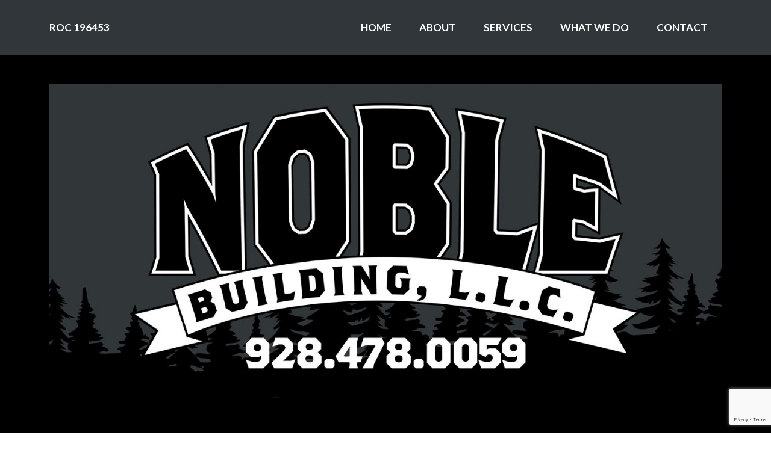

--- FILE ---
content_type: text/html; charset=UTF-8
request_url: https://www.noblebuilding.net/wcus-service/our-designs/
body_size: 9879
content:
<!DOCTYPE html>
<html lang="en">
	<head>
		<meta charset="utf-8">
		<meta http-equiv="X-UA-Compatible" content="IE=edge">
			<meta name='robots' content='index, follow, max-image-preview:large, max-snippet:-1, max-video-preview:-1' />

	<!-- This site is optimized with the Yoast SEO plugin v26.7 - https://yoast.com/wordpress/plugins/seo/ -->
	<title>Our Designs | Noble Building LLC, Payson, AZ | Construction of Custom Built homes</title><link rel="preload" as="image" href="https://www.noblebuilding.net/wp-content/uploads/2022/03/cropped-banner1.jpg" imagesrcset="https://www.noblebuilding.net/wp-content/uploads/2022/03/cropped-banner1.jpg 1350w, https://www.noblebuilding.net/wp-content/uploads/2022/03/cropped-banner1-300x150.jpg 300w, https://www.noblebuilding.net/wp-content/uploads/2022/03/cropped-banner1-1024x512.jpg 1024w, https://www.noblebuilding.net/wp-content/uploads/2022/03/cropped-banner1-768x384.jpg 768w" imagesizes="(max-width: 1350px) 100vw, 1350px" fetchpriority="high">
	<meta name="description" content="Check out all our work of home construction and design online on the website and get some insights about our services. For any queries, get in touch with us." />
	<link rel="canonical" href="https://www.noblebuilding.net/wcus-service/our-designs/" />
	<meta property="og:locale" content="en_US" />
	<meta property="og:type" content="article" />
	<meta property="og:title" content="Our Designs | Noble Building LLC, Payson, AZ | Construction of Custom Built homes" />
	<meta property="og:description" content="Check out all our work of home construction and design online on the website and get some insights about our services. For any queries, get in touch with us." />
	<meta property="og:url" content="https://www.noblebuilding.net/wcus-service/our-designs/" />
	<meta property="og:site_name" content="Noble Building LLC, Payson, AZ" />
	<meta property="article:publisher" content="https://www.facebook.com/profile.php?id=61573248422648" />
	<meta property="article:modified_time" content="2024-11-15T21:46:32+00:00" />
	<meta property="og:image" content="https://www.noblebuilding.net/wp-content/uploads/2022/04/service-1.jpg" />
	<meta property="og:image:width" content="960" />
	<meta property="og:image:height" content="535" />
	<meta property="og:image:type" content="image/jpeg" />
	<meta name="twitter:card" content="summary_large_image" />
	<meta name="twitter:label1" content="Est. reading time" />
	<meta name="twitter:data1" content="1 minute" />
	<script type="application/ld+json" class="yoast-schema-graph">{"@context":"https://schema.org","@graph":[{"@type":"WebPage","@id":"https://www.noblebuilding.net/wcus-service/our-designs/","url":"https://www.noblebuilding.net/wcus-service/our-designs/","name":"Our Designs | Noble Building LLC, Payson, AZ | Construction of Custom Built homes","isPartOf":{"@id":"https://www.noblebuilding.net/#website"},"primaryImageOfPage":{"@id":"https://www.noblebuilding.net/wcus-service/our-designs/#primaryimage"},"image":{"@id":"https://www.noblebuilding.net/wcus-service/our-designs/#primaryimage"},"thumbnailUrl":"https://www.noblebuilding.net/wp-content/uploads/2022/04/service-1.jpg","datePublished":"2022-04-08T07:42:55+00:00","dateModified":"2024-11-15T21:46:32+00:00","description":"Check out all our work of home construction and design online on the website and get some insights about our services. For any queries, get in touch with us.","breadcrumb":{"@id":"https://www.noblebuilding.net/wcus-service/our-designs/#breadcrumb"},"inLanguage":"en-US","potentialAction":[{"@type":"ReadAction","target":["https://www.noblebuilding.net/wcus-service/our-designs/"]}]},{"@type":"ImageObject","inLanguage":"en-US","@id":"https://www.noblebuilding.net/wcus-service/our-designs/#primaryimage","url":"https://www.noblebuilding.net/wp-content/uploads/2022/04/service-1.jpg","contentUrl":"https://www.noblebuilding.net/wp-content/uploads/2022/04/service-1.jpg","width":960,"height":535},{"@type":"BreadcrumbList","@id":"https://www.noblebuilding.net/wcus-service/our-designs/#breadcrumb","itemListElement":[{"@type":"ListItem","position":1,"name":"Home","item":"https://www.noblebuilding.net/"},{"@type":"ListItem","position":2,"name":"Service","item":"https://www.noblebuilding.net/wcus-service/"},{"@type":"ListItem","position":3,"name":"Our Designs"}]},{"@type":"WebSite","@id":"https://www.noblebuilding.net/#website","url":"https://www.noblebuilding.net/","name":"Noble Building LLC, Payson, AZ","description":"Construction of Custom Built homes","publisher":{"@id":"https://www.noblebuilding.net/#organization"},"potentialAction":[{"@type":"SearchAction","target":{"@type":"EntryPoint","urlTemplate":"https://www.noblebuilding.net/?s={search_term_string}"},"query-input":{"@type":"PropertyValueSpecification","valueRequired":true,"valueName":"search_term_string"}}],"inLanguage":"en-US"},{"@type":"Organization","@id":"https://www.noblebuilding.net/#organization","name":"Noble Building LLC","url":"https://www.noblebuilding.net/","logo":{"@type":"ImageObject","inLanguage":"en-US","@id":"https://www.noblebuilding.net/#/schema/logo/image/","url":"https://www.noblebuilding.net/wp-content/uploads/2022/03/cropped-banner1.jpg","contentUrl":"https://www.noblebuilding.net/wp-content/uploads/2022/03/cropped-banner1.jpg","width":1350,"height":675,"caption":"Noble Building LLC"},"image":{"@id":"https://www.noblebuilding.net/#/schema/logo/image/"},"sameAs":["https://www.facebook.com/profile.php?id=61573248422648"]}]}</script>
	<!-- / Yoast SEO plugin. -->


<link rel='dns-prefetch' href='//cdnjs.cloudflare.com' />

<link rel="alternate" type="application/rss+xml" title="Noble Building LLC, Payson, AZ &raquo; Feed" href="https://www.noblebuilding.net/feed/" />
<link rel="alternate" type="application/rss+xml" title="Noble Building LLC, Payson, AZ &raquo; Comments Feed" href="https://www.noblebuilding.net/comments/feed/" />
<link rel="alternate" title="oEmbed (JSON)" type="application/json+oembed" href="https://www.noblebuilding.net/wp-json/oembed/1.0/embed?url=https%3A%2F%2Fwww.noblebuilding.net%2Fwcus-service%2Four-designs%2F" />
<link rel="alternate" title="oEmbed (XML)" type="text/xml+oembed" href="https://www.noblebuilding.net/wp-json/oembed/1.0/embed?url=https%3A%2F%2Fwww.noblebuilding.net%2Fwcus-service%2Four-designs%2F&#038;format=xml" />
<style id='wp-img-auto-sizes-contain-inline-css' type='text/css'>
img:is([sizes=auto i],[sizes^="auto," i]){contain-intrinsic-size:3000px 1500px}
/*# sourceURL=wp-img-auto-sizes-contain-inline-css */
</style>
<style id='wp-emoji-styles-inline-css' type='text/css'>

	img.wp-smiley, img.emoji {
		display: inline !important;
		border: none !important;
		box-shadow: none !important;
		height: 1em !important;
		width: 1em !important;
		margin: 0 0.07em !important;
		vertical-align: -0.1em !important;
		background: none !important;
		padding: 0 !important;
	}
/*# sourceURL=wp-emoji-styles-inline-css */
</style>
<style id='wp-block-library-inline-css' type='text/css'>
:root{--wp-block-synced-color:#7a00df;--wp-block-synced-color--rgb:122,0,223;--wp-bound-block-color:var(--wp-block-synced-color);--wp-editor-canvas-background:#ddd;--wp-admin-theme-color:#007cba;--wp-admin-theme-color--rgb:0,124,186;--wp-admin-theme-color-darker-10:#006ba1;--wp-admin-theme-color-darker-10--rgb:0,107,160.5;--wp-admin-theme-color-darker-20:#005a87;--wp-admin-theme-color-darker-20--rgb:0,90,135;--wp-admin-border-width-focus:2px}@media (min-resolution:192dpi){:root{--wp-admin-border-width-focus:1.5px}}.wp-element-button{cursor:pointer}:root .has-very-light-gray-background-color{background-color:#eee}:root .has-very-dark-gray-background-color{background-color:#313131}:root .has-very-light-gray-color{color:#eee}:root .has-very-dark-gray-color{color:#313131}:root .has-vivid-green-cyan-to-vivid-cyan-blue-gradient-background{background:linear-gradient(135deg,#00d084,#0693e3)}:root .has-purple-crush-gradient-background{background:linear-gradient(135deg,#34e2e4,#4721fb 50%,#ab1dfe)}:root .has-hazy-dawn-gradient-background{background:linear-gradient(135deg,#faaca8,#dad0ec)}:root .has-subdued-olive-gradient-background{background:linear-gradient(135deg,#fafae1,#67a671)}:root .has-atomic-cream-gradient-background{background:linear-gradient(135deg,#fdd79a,#004a59)}:root .has-nightshade-gradient-background{background:linear-gradient(135deg,#330968,#31cdcf)}:root .has-midnight-gradient-background{background:linear-gradient(135deg,#020381,#2874fc)}:root{--wp--preset--font-size--normal:16px;--wp--preset--font-size--huge:42px}.has-regular-font-size{font-size:1em}.has-larger-font-size{font-size:2.625em}.has-normal-font-size{font-size:var(--wp--preset--font-size--normal)}.has-huge-font-size{font-size:var(--wp--preset--font-size--huge)}.has-text-align-center{text-align:center}.has-text-align-left{text-align:left}.has-text-align-right{text-align:right}.has-fit-text{white-space:nowrap!important}#end-resizable-editor-section{display:none}.aligncenter{clear:both}.items-justified-left{justify-content:flex-start}.items-justified-center{justify-content:center}.items-justified-right{justify-content:flex-end}.items-justified-space-between{justify-content:space-between}.screen-reader-text{border:0;clip-path:inset(50%);height:1px;margin:-1px;overflow:hidden;padding:0;position:absolute;width:1px;word-wrap:normal!important}.screen-reader-text:focus{background-color:#ddd;clip-path:none;color:#444;display:block;font-size:1em;height:auto;left:5px;line-height:normal;padding:15px 23px 14px;text-decoration:none;top:5px;width:auto;z-index:100000}html :where(.has-border-color){border-style:solid}html :where([style*=border-top-color]){border-top-style:solid}html :where([style*=border-right-color]){border-right-style:solid}html :where([style*=border-bottom-color]){border-bottom-style:solid}html :where([style*=border-left-color]){border-left-style:solid}html :where([style*=border-width]){border-style:solid}html :where([style*=border-top-width]){border-top-style:solid}html :where([style*=border-right-width]){border-right-style:solid}html :where([style*=border-bottom-width]){border-bottom-style:solid}html :where([style*=border-left-width]){border-left-style:solid}html :where(img[class*=wp-image-]){height:auto;max-width:100%}:where(figure){margin:0 0 1em}html :where(.is-position-sticky){--wp-admin--admin-bar--position-offset:var(--wp-admin--admin-bar--height,0px)}@media screen and (max-width:600px){html :where(.is-position-sticky){--wp-admin--admin-bar--position-offset:0px}}

/*# sourceURL=wp-block-library-inline-css */
</style><style id='global-styles-inline-css' type='text/css'>
:root{--wp--preset--aspect-ratio--square: 1;--wp--preset--aspect-ratio--4-3: 4/3;--wp--preset--aspect-ratio--3-4: 3/4;--wp--preset--aspect-ratio--3-2: 3/2;--wp--preset--aspect-ratio--2-3: 2/3;--wp--preset--aspect-ratio--16-9: 16/9;--wp--preset--aspect-ratio--9-16: 9/16;--wp--preset--color--black: #000000;--wp--preset--color--cyan-bluish-gray: #abb8c3;--wp--preset--color--white: #ffffff;--wp--preset--color--pale-pink: #f78da7;--wp--preset--color--vivid-red: #cf2e2e;--wp--preset--color--luminous-vivid-orange: #ff6900;--wp--preset--color--luminous-vivid-amber: #fcb900;--wp--preset--color--light-green-cyan: #7bdcb5;--wp--preset--color--vivid-green-cyan: #00d084;--wp--preset--color--pale-cyan-blue: #8ed1fc;--wp--preset--color--vivid-cyan-blue: #0693e3;--wp--preset--color--vivid-purple: #9b51e0;--wp--preset--gradient--vivid-cyan-blue-to-vivid-purple: linear-gradient(135deg,rgb(6,147,227) 0%,rgb(155,81,224) 100%);--wp--preset--gradient--light-green-cyan-to-vivid-green-cyan: linear-gradient(135deg,rgb(122,220,180) 0%,rgb(0,208,130) 100%);--wp--preset--gradient--luminous-vivid-amber-to-luminous-vivid-orange: linear-gradient(135deg,rgb(252,185,0) 0%,rgb(255,105,0) 100%);--wp--preset--gradient--luminous-vivid-orange-to-vivid-red: linear-gradient(135deg,rgb(255,105,0) 0%,rgb(207,46,46) 100%);--wp--preset--gradient--very-light-gray-to-cyan-bluish-gray: linear-gradient(135deg,rgb(238,238,238) 0%,rgb(169,184,195) 100%);--wp--preset--gradient--cool-to-warm-spectrum: linear-gradient(135deg,rgb(74,234,220) 0%,rgb(151,120,209) 20%,rgb(207,42,186) 40%,rgb(238,44,130) 60%,rgb(251,105,98) 80%,rgb(254,248,76) 100%);--wp--preset--gradient--blush-light-purple: linear-gradient(135deg,rgb(255,206,236) 0%,rgb(152,150,240) 100%);--wp--preset--gradient--blush-bordeaux: linear-gradient(135deg,rgb(254,205,165) 0%,rgb(254,45,45) 50%,rgb(107,0,62) 100%);--wp--preset--gradient--luminous-dusk: linear-gradient(135deg,rgb(255,203,112) 0%,rgb(199,81,192) 50%,rgb(65,88,208) 100%);--wp--preset--gradient--pale-ocean: linear-gradient(135deg,rgb(255,245,203) 0%,rgb(182,227,212) 50%,rgb(51,167,181) 100%);--wp--preset--gradient--electric-grass: linear-gradient(135deg,rgb(202,248,128) 0%,rgb(113,206,126) 100%);--wp--preset--gradient--midnight: linear-gradient(135deg,rgb(2,3,129) 0%,rgb(40,116,252) 100%);--wp--preset--font-size--small: 13px;--wp--preset--font-size--medium: 20px;--wp--preset--font-size--large: 36px;--wp--preset--font-size--x-large: 42px;--wp--preset--spacing--20: 0.44rem;--wp--preset--spacing--30: 0.67rem;--wp--preset--spacing--40: 1rem;--wp--preset--spacing--50: 1.5rem;--wp--preset--spacing--60: 2.25rem;--wp--preset--spacing--70: 3.38rem;--wp--preset--spacing--80: 5.06rem;--wp--preset--shadow--natural: 6px 6px 9px rgba(0, 0, 0, 0.2);--wp--preset--shadow--deep: 12px 12px 50px rgba(0, 0, 0, 0.4);--wp--preset--shadow--sharp: 6px 6px 0px rgba(0, 0, 0, 0.2);--wp--preset--shadow--outlined: 6px 6px 0px -3px rgb(255, 255, 255), 6px 6px rgb(0, 0, 0);--wp--preset--shadow--crisp: 6px 6px 0px rgb(0, 0, 0);}:where(.is-layout-flex){gap: 0.5em;}:where(.is-layout-grid){gap: 0.5em;}body .is-layout-flex{display: flex;}.is-layout-flex{flex-wrap: wrap;align-items: center;}.is-layout-flex > :is(*, div){margin: 0;}body .is-layout-grid{display: grid;}.is-layout-grid > :is(*, div){margin: 0;}:where(.wp-block-columns.is-layout-flex){gap: 2em;}:where(.wp-block-columns.is-layout-grid){gap: 2em;}:where(.wp-block-post-template.is-layout-flex){gap: 1.25em;}:where(.wp-block-post-template.is-layout-grid){gap: 1.25em;}.has-black-color{color: var(--wp--preset--color--black) !important;}.has-cyan-bluish-gray-color{color: var(--wp--preset--color--cyan-bluish-gray) !important;}.has-white-color{color: var(--wp--preset--color--white) !important;}.has-pale-pink-color{color: var(--wp--preset--color--pale-pink) !important;}.has-vivid-red-color{color: var(--wp--preset--color--vivid-red) !important;}.has-luminous-vivid-orange-color{color: var(--wp--preset--color--luminous-vivid-orange) !important;}.has-luminous-vivid-amber-color{color: var(--wp--preset--color--luminous-vivid-amber) !important;}.has-light-green-cyan-color{color: var(--wp--preset--color--light-green-cyan) !important;}.has-vivid-green-cyan-color{color: var(--wp--preset--color--vivid-green-cyan) !important;}.has-pale-cyan-blue-color{color: var(--wp--preset--color--pale-cyan-blue) !important;}.has-vivid-cyan-blue-color{color: var(--wp--preset--color--vivid-cyan-blue) !important;}.has-vivid-purple-color{color: var(--wp--preset--color--vivid-purple) !important;}.has-black-background-color{background-color: var(--wp--preset--color--black) !important;}.has-cyan-bluish-gray-background-color{background-color: var(--wp--preset--color--cyan-bluish-gray) !important;}.has-white-background-color{background-color: var(--wp--preset--color--white) !important;}.has-pale-pink-background-color{background-color: var(--wp--preset--color--pale-pink) !important;}.has-vivid-red-background-color{background-color: var(--wp--preset--color--vivid-red) !important;}.has-luminous-vivid-orange-background-color{background-color: var(--wp--preset--color--luminous-vivid-orange) !important;}.has-luminous-vivid-amber-background-color{background-color: var(--wp--preset--color--luminous-vivid-amber) !important;}.has-light-green-cyan-background-color{background-color: var(--wp--preset--color--light-green-cyan) !important;}.has-vivid-green-cyan-background-color{background-color: var(--wp--preset--color--vivid-green-cyan) !important;}.has-pale-cyan-blue-background-color{background-color: var(--wp--preset--color--pale-cyan-blue) !important;}.has-vivid-cyan-blue-background-color{background-color: var(--wp--preset--color--vivid-cyan-blue) !important;}.has-vivid-purple-background-color{background-color: var(--wp--preset--color--vivid-purple) !important;}.has-black-border-color{border-color: var(--wp--preset--color--black) !important;}.has-cyan-bluish-gray-border-color{border-color: var(--wp--preset--color--cyan-bluish-gray) !important;}.has-white-border-color{border-color: var(--wp--preset--color--white) !important;}.has-pale-pink-border-color{border-color: var(--wp--preset--color--pale-pink) !important;}.has-vivid-red-border-color{border-color: var(--wp--preset--color--vivid-red) !important;}.has-luminous-vivid-orange-border-color{border-color: var(--wp--preset--color--luminous-vivid-orange) !important;}.has-luminous-vivid-amber-border-color{border-color: var(--wp--preset--color--luminous-vivid-amber) !important;}.has-light-green-cyan-border-color{border-color: var(--wp--preset--color--light-green-cyan) !important;}.has-vivid-green-cyan-border-color{border-color: var(--wp--preset--color--vivid-green-cyan) !important;}.has-pale-cyan-blue-border-color{border-color: var(--wp--preset--color--pale-cyan-blue) !important;}.has-vivid-cyan-blue-border-color{border-color: var(--wp--preset--color--vivid-cyan-blue) !important;}.has-vivid-purple-border-color{border-color: var(--wp--preset--color--vivid-purple) !important;}.has-vivid-cyan-blue-to-vivid-purple-gradient-background{background: var(--wp--preset--gradient--vivid-cyan-blue-to-vivid-purple) !important;}.has-light-green-cyan-to-vivid-green-cyan-gradient-background{background: var(--wp--preset--gradient--light-green-cyan-to-vivid-green-cyan) !important;}.has-luminous-vivid-amber-to-luminous-vivid-orange-gradient-background{background: var(--wp--preset--gradient--luminous-vivid-amber-to-luminous-vivid-orange) !important;}.has-luminous-vivid-orange-to-vivid-red-gradient-background{background: var(--wp--preset--gradient--luminous-vivid-orange-to-vivid-red) !important;}.has-very-light-gray-to-cyan-bluish-gray-gradient-background{background: var(--wp--preset--gradient--very-light-gray-to-cyan-bluish-gray) !important;}.has-cool-to-warm-spectrum-gradient-background{background: var(--wp--preset--gradient--cool-to-warm-spectrum) !important;}.has-blush-light-purple-gradient-background{background: var(--wp--preset--gradient--blush-light-purple) !important;}.has-blush-bordeaux-gradient-background{background: var(--wp--preset--gradient--blush-bordeaux) !important;}.has-luminous-dusk-gradient-background{background: var(--wp--preset--gradient--luminous-dusk) !important;}.has-pale-ocean-gradient-background{background: var(--wp--preset--gradient--pale-ocean) !important;}.has-electric-grass-gradient-background{background: var(--wp--preset--gradient--electric-grass) !important;}.has-midnight-gradient-background{background: var(--wp--preset--gradient--midnight) !important;}.has-small-font-size{font-size: var(--wp--preset--font-size--small) !important;}.has-medium-font-size{font-size: var(--wp--preset--font-size--medium) !important;}.has-large-font-size{font-size: var(--wp--preset--font-size--large) !important;}.has-x-large-font-size{font-size: var(--wp--preset--font-size--x-large) !important;}
/*# sourceURL=global-styles-inline-css */
</style>

<style id='classic-theme-styles-inline-css' type='text/css'>
/*! This file is auto-generated */
.wp-block-button__link{color:#fff;background-color:#32373c;border-radius:9999px;box-shadow:none;text-decoration:none;padding:calc(.667em + 2px) calc(1.333em + 2px);font-size:1.125em}.wp-block-file__button{background:#32373c;color:#fff;text-decoration:none}
/*# sourceURL=/wp-includes/css/classic-themes.min.css */
</style>
<link data-minify="1" rel='stylesheet' id='fontawesomecss-css' href='https://www.noblebuilding.net/wp-content/cache/min/1/ajax/libs/font-awesome/6.1.1/css/all.min.css?ver=1717475802' type='text/css' media='all' crossorigin='anonymous' />
<link data-minify="1" rel='stylesheet' id='bootstrapcss-css' href='https://www.noblebuilding.net/wp-content/cache/min/1/ajax/libs/bootstrap/5.1.3/css/bootstrap.min.css?ver=1717475802' type='text/css' media='all' crossorigin='anonymous' />
<link data-minify="1" rel='stylesheet' id='frontend-animatecss-css' href='https://www.noblebuilding.net/wp-content/cache/min/1/wp-content/themes/noblebuildingllc_theme/wow/animate.css?ver=1717475802' type='text/css' media='all' />
<link data-minify="1" rel='stylesheet' id='frontend-global-css' href='https://www.noblebuilding.net/wp-content/cache/min/1/wp-content/themes/noblebuildingllc_theme/css/global.css?ver=1717475802' type='text/css' media='all' />
<link data-minify="1" rel='stylesheet' id='frontend-style-css' href='https://www.noblebuilding.net/wp-content/cache/min/1/wp-content/themes/noblebuildingllc_theme/css/style.css?ver=1717475802' type='text/css' media='all' />
<link data-minify="1" rel='stylesheet' id='frontend-mystyle-css' href='https://www.noblebuilding.net/wp-content/cache/min/1/wp-content/themes/noblebuildingllc_theme/css/mystyle.css?ver=1717475802' type='text/css' media='all' />
<link data-minify="1" rel='stylesheet' id='frontend-woocommerce-css' href='https://www.noblebuilding.net/wp-content/cache/min/1/wp-content/themes/noblebuildingllc_theme/css/woocommerce.css?ver=1717475802' type='text/css' media='all' />
<link rel="https://api.w.org/" href="https://www.noblebuilding.net/wp-json/" /><link rel="alternate" title="JSON" type="application/json" href="https://www.noblebuilding.net/wp-json/wp/v2/wcus-service/122" /><link rel="EditURI" type="application/rsd+xml" title="RSD" href="https://www.noblebuilding.net/xmlrpc.php?rsd" />
<meta name="generator" content="WordPress 6.9" />
<link rel='shortlink' href='https://www.noblebuilding.net/?p=122' />
<link rel="icon" href="https://www.noblebuilding.net/wp-content/uploads/2022/03/cropped-favicon-32x32.png" sizes="32x32" />
<link rel="icon" href="https://www.noblebuilding.net/wp-content/uploads/2022/03/cropped-favicon-192x192.png" sizes="192x192" />
<link rel="apple-touch-icon" href="https://www.noblebuilding.net/wp-content/uploads/2022/03/cropped-favicon-180x180.png" />
<meta name="msapplication-TileImage" content="https://www.noblebuilding.net/wp-content/uploads/2022/03/cropped-favicon-270x270.png" />
<noscript><style id="rocket-lazyload-nojs-css">.rll-youtube-player, [data-lazy-src]{display:none !important;}</style></noscript>	
		<meta name="viewport" content="width=device-width, initial-scale=1, shrink-to-fit=no">
		<link rel="apple-touch-icon" sizes="57x57" href="https://www.noblebuilding.net/wp-content/themes/noblebuildingllc_theme/favicon/apple-icon-57x57.png">
		<link rel="apple-touch-icon" sizes="60x60" href="https://www.noblebuilding.net/wp-content/themes/noblebuildingllc_theme/favicon/apple-icon-60x60.png">
		<link rel="apple-touch-icon" sizes="72x72" href="https://www.noblebuilding.net/wp-content/themes/noblebuildingllc_theme/favicon/apple-icon-72x72.png">
		<link rel="apple-touch-icon" sizes="76x76" href="https://www.noblebuilding.net/wp-content/themes/noblebuildingllc_theme/favicon/apple-icon-76x76.png">
		<link rel="apple-touch-icon" sizes="114x114" href="https://www.noblebuilding.net/wp-content/themes/noblebuildingllc_theme/favicon/apple-icon-114x114.png">
		<link rel="apple-touch-icon" sizes="120x120" href="https://www.noblebuilding.net/wp-content/themes/noblebuildingllc_theme/favicon/apple-icon-120x120.png">
		<link rel="apple-touch-icon" sizes="144x144" href="https://www.noblebuilding.net/wp-content/themes/noblebuildingllc_theme/favicon/apple-icon-144x144.png">
		<link rel="apple-touch-icon" sizes="152x152" href="https://www.noblebuilding.net/wp-content/themes/noblebuildingllc_theme/favicon/apple-icon-152x152.png">
		<link rel="apple-touch-icon" sizes="180x180" href="https://www.noblebuilding.net/wp-content/themes/noblebuildingllc_theme/favicon/apple-icon-180x180.png">
		<link rel="icon" type="image/png" sizes="192x192" href="https://www.noblebuilding.net/wp-content/themes/noblebuildingllc_theme/favicon/android-icon-192x192.png">
		<link rel="icon" type="image/png" sizes="32x32" href="https://www.noblebuilding.net/wp-content/themes/noblebuildingllc_theme/favicon/favicon-32x32.png">
		<link rel="icon" type="image/png" sizes="96x96" href="https://www.noblebuilding.net/wp-content/themes/noblebuildingllc_theme/favicon/favicon-96x96.png">
		<link rel="icon" type="image/png" sizes="16x16" href="https://www.noblebuilding.net/wp-content/themes/noblebuildingllc_theme/favicon/favicon-16x16.png">
		<meta name="msapplication-TileColor" content="#ffffff" />
		<meta name="msapplication-TileImage" content="https://www.noblebuilding.net/wp-content/themes/noblebuildingllc_theme/favicon/ms-icon-144x144.png" />
	<link data-minify="1" rel='stylesheet' id='contact-form-7-css' href='https://www.noblebuilding.net/wp-content/cache/min/1/wp-content/plugins/contact-form-7/includes/css/styles.css?ver=1717475802' type='text/css' media='all' />
</head>
	<body data-rsssl=1 class="wp-singular wcus-service-template-default single single-wcus-service postid-122 wp-custom-logo wp-theme-noblebuildingllc_theme">
	<header>
		<div class="main-nav bg-dark py-2 py-md-4">
			<div class="container py-xxl-2" >
			   <div class="row" >
										<div class="col-md-auto text-center text-lg-start wow fadeInLeft ff-lato fw-bold text-white align-self-center" >
						ROC 196453					</div>
										<div class="col-md align-self-center position-relative wow fadeInRight">
						<nav class="navbar navbar-expand-md p-0">            
							<div class="d-flex d-md-none border-left align-items-middle py-4  pl-4">
								<button class="navbar-toggler x me-auto" type="button" data-bs-toggle="collapse" data-bs-target="#Navigation" aria-controls="Navigation" aria-expanded="false" aria-label="Toggle navigation">
									<span class="icon-bar"></span>
									<span class="icon-bar"></span>
									<span class="icon-bar"></span>
								</button>
							</div>
							<div class="collapse navbar-collapse" id="Navigation">
													
								<ul id="menu-top-menu" class="navbar-nav ms-lg-auto ff-lato menu"><li  id="menu-item-67" class="menu-item menu-item-type-post_type menu-item-object-page menu-item-home nav-item nav-item-67"><a href="https://www.noblebuilding.net/" class="nav-link ">Home</a></li>
<li  id="menu-item-69" class="menu-item menu-item-type-post_type menu-item-object-page nav-item nav-item-69"><a href="https://www.noblebuilding.net/about/" class="nav-link ">About</a></li>
<li  id="menu-item-71" class="menu-item menu-item-type-post_type menu-item-object-page nav-item nav-item-71"><a href="https://www.noblebuilding.net/services/" class="nav-link ">Services</a></li>
<li  id="menu-item-129" class="menu-item menu-item-type-post_type menu-item-object-page nav-item nav-item-129"><a href="https://www.noblebuilding.net/what-we-do/" class="nav-link ">What we do</a></li>
<li  id="menu-item-70" class="menu-item menu-item-type-post_type menu-item-object-page nav-item nav-item-70"><a href="https://www.noblebuilding.net/contact/" class="nav-link ">Contact</a></li>
</ul>															</div>
						</nav>
					</div>
				</div>
			</div> 
		  </div>
	</header>
	<main>
	<section class="banner bg-black py-5" >
		<div class="container wow fadeInUp">
			<a href="https://www.noblebuilding.net/" class="img-link" rel="home"><img width="1350" height="675" src="https://www.noblebuilding.net/wp-content/uploads/2022/03/cropped-banner1.jpg" class="d-block w-100 img-fluid" alt="Noble Building LLC, Payson, AZ" decoding="async" fetchpriority="high" srcset="https://www.noblebuilding.net/wp-content/uploads/2022/03/cropped-banner1.jpg 1350w, https://www.noblebuilding.net/wp-content/uploads/2022/03/cropped-banner1-300x150.jpg 300w, https://www.noblebuilding.net/wp-content/uploads/2022/03/cropped-banner1-1024x512.jpg 1024w, https://www.noblebuilding.net/wp-content/uploads/2022/03/cropped-banner1-768x384.jpg 768w" sizes="(max-width: 1350px) 100vw, 1350px" /></a>		</div>
	</section> 
<section class="content py-5">
	<div class="container" >
		<h2 class="fw-bold">Our Designs</h2>
		<hr class="mt-3 mb-4" />	
	<img width="960" height="535" src="https://www.noblebuilding.net/wp-content/uploads/2022/04/service-1.jpg" class="img-fluid mx-auto d-block mb-4" alt="Our Designs" />	<div class="clearfix"><p>From finding your initial site to completing the construction of your home, Noble Building will be with you throughout the process. We can offer advice on suitable sites for your development. We will also conduct an early visit to your chosen site to help visualize its views and exteriors. This gives us a better understanding of what is possible in the design and how we can incorporate as much of your wish list as possible into the completed project.<br />
We will then start the site preparation stage, which involves laying the foundations for your new home and surveying the exterior area around your property.<br />
The following stage is where you will see your dream home develop before your eyes.  The Project slowly comes to life, while taking shape together with the installation of utility services, developing access to and from the property, air conditioning and heating, and a whole range of other essentials.</p>
</div>
	</div>
</section>
	
</main>
<footer class="footer bg-secondary text-white ff-lato pt-lg-5" >
	<div class="container pt-xxl-4" >
				<div class="contact py-5 wow fadeInUp">
			
<div class="wpcf7 no-js" id="wpcf7-f5-o1" lang="en-US" dir="ltr" data-wpcf7-id="5">
<div class="screen-reader-response"><p role="status" aria-live="polite" aria-atomic="true"></p> <ul></ul></div>
<form action="/wcus-service/our-designs/#wpcf7-f5-o1" method="post" class="wpcf7-form init" aria-label="Contact form" novalidate="novalidate" data-status="init">
<fieldset class="hidden-fields-container"><input type="hidden" name="_wpcf7" value="5" /><input type="hidden" name="_wpcf7_version" value="6.1.4" /><input type="hidden" name="_wpcf7_locale" value="en_US" /><input type="hidden" name="_wpcf7_unit_tag" value="wpcf7-f5-o1" /><input type="hidden" name="_wpcf7_container_post" value="0" /><input type="hidden" name="_wpcf7_posted_data_hash" value="" /><input type="hidden" name="_wpcf7_recaptcha_response" value="" />
</fieldset>
<p class="fs-15 mb-lg-4 text-center">We are available Monday- Friday 8:00 AM to 4:00 PM e-mail or by phone. You can also use our quick contact form to ask a question about our services.
</p>
<div id="contact-form">
	<div class="row">
		<div class="col-lg-6">
			<div class="row" >
				<div class="col-sm-6">
					<div class="form-group my-3">
						<p><span class="wpcf7-form-control-wrap" data-name="your-name"><input size="40" maxlength="400" class="wpcf7-form-control wpcf7-text wpcf7-validates-as-required form-control border-0 fs-14 py-3" aria-required="true" aria-invalid="false" placeholder="Your Name*" value="" type="text" name="your-name" /></span>
						</p>
					</div>
					<div class="form-group my-3">
						<p><span class="wpcf7-form-control-wrap" data-name="your-phone"><input size="40" maxlength="400" class="wpcf7-form-control wpcf7-tel wpcf7-validates-as-required wpcf7-text wpcf7-validates-as-tel form-control border-0 fs-14 py-3" aria-required="true" aria-invalid="false" placeholder="Phone*" value="" type="tel" name="your-phone" /></span>
						</p>
					</div>
				</div>
				<div class="col-sm-6">
					<div class="form-group my-1 my-sm-3">
						<p><span class="wpcf7-form-control-wrap" data-name="your-email"><input size="40" maxlength="400" class="wpcf7-form-control wpcf7-email wpcf7-validates-as-required wpcf7-text wpcf7-validates-as-email form-control border-0 fs-14 py-3" aria-required="true" aria-invalid="false" placeholder="E-mail*" value="" type="email" name="your-email" /></span>
						</p>
					</div>
					<div class="form-group my-3">
						<p><span class="wpcf7-form-control-wrap" data-name="your-subject"><input size="40" maxlength="400" class="wpcf7-form-control wpcf7-text form-control border-0 fs-14 py-3" aria-invalid="false" placeholder="Subject" value="" type="text" name="your-subject" /></span>
						</p>
					</div>
				</div>
			</div>
		</div>
		<div class="col-lg-6" >
			<div class="form-group my-2 my-lg-3">
				<p><span class="wpcf7-form-control-wrap" data-name="your-message"><textarea cols="40" rows="10" maxlength="2000" class="wpcf7-form-control wpcf7-textarea form-control border-0 fs-14 form-height" aria-invalid="false" placeholder="Message" name="your-message"></textarea></span>
				</p>
			</div>
		</div>
	</div>
	<div class="text-center">
		<p><input class="wpcf7-form-control wpcf7-submit has-spinner btn btn-light mt-4" type="submit" value="Send Message" />
		</p>
	</div>
</div><div class="wpcf7-response-output" aria-hidden="true"></div>
</form>
</div>
		</div>
				<div class="contact-details border-top border-bottom border-secondary py-4 py-lg-5">
			<div class="row gy-4 justify-content-center">
								<div class="col-sm-6 col-lg-4 wow fadeInUp" >
					<div class="d-flex" >
						<div class="me-2 me-sm-3 align-self-center">
							<img width="24" height="19" src="data:image/svg+xml,%3Csvg%20xmlns='http://www.w3.org/2000/svg'%20viewBox='0%200%2024%2019'%3E%3C/svg%3E"  alt="Email" data-lazy-src="https://www.noblebuilding.net/wp-content/themes/noblebuildingllc_theme/images/email.png" /><noscript><img width="24" height="19" src="https://www.noblebuilding.net/wp-content/themes/noblebuildingllc_theme/images/email.png"  alt="Email" /></noscript>
						</div>
						<div class="align-self-center">
							Contact with Us <br />
							<a href="/cdn-cgi/l/email-protection#2d43424f41484f5844414944434a41414e6d544c454242034e4240"><span class="__cf_email__" data-cfemail="1f71707d737a7d6a76737b76717873737c5f667e777070317c7072">[email&#160;protected]</span></a>
						</div>
					</div>
				</div>
												<div class="col-sm-6 col-lg-4 wow fadeInUp" >
					<div class="d-flex ms-lg-5" >
						<div class="me-2 me-sm-3 align-self-center">
							<img width="19" height="31" src="data:image/svg+xml,%3Csvg%20xmlns='http://www.w3.org/2000/svg'%20viewBox='0%200%2019%2031'%3E%3C/svg%3E" alt="Mobile No." data-lazy-src="https://www.noblebuilding.net/wp-content/themes/noblebuildingllc_theme/images/mobile.png" /><noscript><img width="19" height="31" src="https://www.noblebuilding.net/wp-content/themes/noblebuildingllc_theme/images/mobile.png" alt="Mobile No." /></noscript>
						</div>
						<div class="align-self-center">
							Have a Questions? Call us<br />
							<a href="tel:19284780059">19284780059</a>
						</div>
					</div>
				</div>
												<div class="col-sm-6 col-lg-4  wow fadeInUp clearfix" >
					<div class="d-flex ms-xxl-5 float-lg-end" >
						<div class="me-2 me-sm-3 align-self-center">
							<img width="29" height="34" src="data:image/svg+xml,%3Csvg%20xmlns='http://www.w3.org/2000/svg'%20viewBox='0%200%2029%2034'%3E%3C/svg%3E" alt="Location" data-lazy-src="https://www.noblebuilding.net/wp-content/themes/noblebuildingllc_theme/images/globe.png" /><noscript><img width="29" height="34" src="https://www.noblebuilding.net/wp-content/themes/noblebuildingllc_theme/images/globe.png" alt="Location" /></noscript>
						</div>
						<div class="align-self-center">
							Be in Touch<br />
							Payson, AZ 85541, USA						</div>
					</div>
				</div>
							</div>
		</div>
		<div class="row row-cols-1 row-cols-lg-2 gy-2 copy fs-12 ls-120 py-4 text-uppercase" >
			<div class="col text-center text-lg-start wow fadeInLeft" >
				© Copyright 2026. Noble Building LLC, Payson, AZ | <a href="https://www.noblebuilding.net/sitemap.xml">Site Map</a>
			</div>
			<div class="col text-center text-lg-end wow fadeInRight" >
				<a rel="nofollow" href="https://www.webcreationus.com" target="_blank">Bespoke Websites</a> by WebCreationUS
			</div>
		</div>
	</div>
</footer>
<script data-cfasync="false" src="/cdn-cgi/scripts/5c5dd728/cloudflare-static/email-decode.min.js"></script><script type="speculationrules">
{"prefetch":[{"source":"document","where":{"and":[{"href_matches":"/*"},{"not":{"href_matches":["/wp-*.php","/wp-admin/*","/wp-content/uploads/*","/wp-content/*","/wp-content/plugins/*","/wp-content/themes/noblebuildingllc_theme/*","/*\\?(.+)"]}},{"not":{"selector_matches":"a[rel~=\"nofollow\"]"}},{"not":{"selector_matches":".no-prefetch, .no-prefetch a"}}]},"eagerness":"conservative"}]}
</script>
<script data-minify="1" type="text/javascript" src="https://www.noblebuilding.net/wp-content/cache/min/1/ajax/libs/jquery/3.6.0/jquery.min.js?ver=1717475802" id="jquery-js"></script>
<script data-minify="1" type="text/javascript" src="https://www.noblebuilding.net/wp-content/cache/min/1/ajax/libs/bootstrap/5.1.3/js/bootstrap.min.js?ver=1717475802" id="bootstrapjs-js"></script>
<script data-minify="1" type="text/javascript" src="https://www.noblebuilding.net/wp-content/cache/min/1/ajax/libs/popper.js/2.11.4/umd/popper.min.js?ver=1717475802" id="popper-js"></script>
<script data-minify="1" type="text/javascript" src="https://www.noblebuilding.net/wp-content/cache/min/1/wp-content/themes/noblebuildingllc_theme/wow/wow.js?ver=1717475802" id="frontend-wowjs-js"></script>
<script data-minify="1" type="text/javascript" src="https://www.noblebuilding.net/wp-content/cache/min/1/wp-content/themes/noblebuildingllc_theme/js/script.js?ver=1717475802" id="scriptjs-js"></script>
<script data-minify="1" type="text/javascript" src="https://www.noblebuilding.net/wp-content/cache/min/1/wp-content/themes/noblebuildingllc_theme/js/mobilenav.js?ver=1717475802" id="mobilenavjs-js"></script>
<script type="text/javascript" src="https://www.google.com/recaptcha/api.js?render=6Lf2b4MfAAAAAFW7dExACVqRRqVrbhjNXaiJJlpC&amp;ver=3.0" id="google-recaptcha-js"></script>
<script type="text/javascript" src="https://www.noblebuilding.net/wp-includes/js/dist/vendor/wp-polyfill.min.js?ver=3.15.0" id="wp-polyfill-js"></script>
<script type="text/javascript" id="wpcf7-recaptcha-js-before">
/* <![CDATA[ */
var wpcf7_recaptcha = {
    "sitekey": "6Lf2b4MfAAAAAFW7dExACVqRRqVrbhjNXaiJJlpC",
    "actions": {
        "homepage": "homepage",
        "contactform": "contactform"
    }
};
//# sourceURL=wpcf7-recaptcha-js-before
/* ]]> */
</script>
<script data-minify="1" type="text/javascript" src="https://www.noblebuilding.net/wp-content/cache/min/1/wp-content/plugins/contact-form-7/modules/recaptcha/index.js?ver=1717475802" id="wpcf7-recaptcha-js"></script>
<script type="text/javascript" src="https://www.noblebuilding.net/wp-includes/js/dist/hooks.min.js?ver=dd5603f07f9220ed27f1" id="wp-hooks-js"></script>
<script type="text/javascript" src="https://www.noblebuilding.net/wp-includes/js/dist/i18n.min.js?ver=c26c3dc7bed366793375" id="wp-i18n-js"></script>
<script type="text/javascript" id="wp-i18n-js-after">
/* <![CDATA[ */
wp.i18n.setLocaleData( { 'text direction\u0004ltr': [ 'ltr' ] } );
//# sourceURL=wp-i18n-js-after
/* ]]> */
</script>
<script data-minify="1" type="text/javascript" src="https://www.noblebuilding.net/wp-content/cache/min/1/wp-content/plugins/contact-form-7/includes/swv/js/index.js?ver=1717475802" id="swv-js"></script>
<script type="text/javascript" id="contact-form-7-js-before">
/* <![CDATA[ */
var wpcf7 = {
    "api": {
        "root": "https:\/\/www.noblebuilding.net\/wp-json\/",
        "namespace": "contact-form-7\/v1"
    },
    "cached": 1
};
//# sourceURL=contact-form-7-js-before
/* ]]> */
</script>
<script data-minify="1" type="text/javascript" src="https://www.noblebuilding.net/wp-content/cache/min/1/wp-content/plugins/contact-form-7/includes/js/index.js?ver=1717475802" id="contact-form-7-js"></script>
<script>window.lazyLoadOptions=[{elements_selector:"img[data-lazy-src],.rocket-lazyload,iframe[data-lazy-src]",data_src:"lazy-src",data_srcset:"lazy-srcset",data_sizes:"lazy-sizes",class_loading:"lazyloading",class_loaded:"lazyloaded",threshold:300,callback_loaded:function(element){if(element.tagName==="IFRAME"&&element.dataset.rocketLazyload=="fitvidscompatible"){if(element.classList.contains("lazyloaded")){if(typeof window.jQuery!="undefined"){if(jQuery.fn.fitVids){jQuery(element).parent().fitVids()}}}}}},{elements_selector:".rocket-lazyload",data_src:"lazy-src",data_srcset:"lazy-srcset",data_sizes:"lazy-sizes",class_loading:"lazyloading",class_loaded:"lazyloaded",threshold:300,}];window.addEventListener('LazyLoad::Initialized',function(e){var lazyLoadInstance=e.detail.instance;if(window.MutationObserver){var observer=new MutationObserver(function(mutations){var image_count=0;var iframe_count=0;var rocketlazy_count=0;mutations.forEach(function(mutation){for(var i=0;i<mutation.addedNodes.length;i++){if(typeof mutation.addedNodes[i].getElementsByTagName!=='function'){continue}
if(typeof mutation.addedNodes[i].getElementsByClassName!=='function'){continue}
images=mutation.addedNodes[i].getElementsByTagName('img');is_image=mutation.addedNodes[i].tagName=="IMG";iframes=mutation.addedNodes[i].getElementsByTagName('iframe');is_iframe=mutation.addedNodes[i].tagName=="IFRAME";rocket_lazy=mutation.addedNodes[i].getElementsByClassName('rocket-lazyload');image_count+=images.length;iframe_count+=iframes.length;rocketlazy_count+=rocket_lazy.length;if(is_image){image_count+=1}
if(is_iframe){iframe_count+=1}}});if(image_count>0||iframe_count>0||rocketlazy_count>0){lazyLoadInstance.update()}});var b=document.getElementsByTagName("body")[0];var config={childList:!0,subtree:!0};observer.observe(b,config)}},!1)</script><script data-no-minify="1" async src="https://www.noblebuilding.net/wp-content/plugins/wp-rocket/assets/js/lazyload/17.8.3/lazyload.min.js"></script><script defer src="https://static.cloudflareinsights.com/beacon.min.js/vcd15cbe7772f49c399c6a5babf22c1241717689176015" integrity="sha512-ZpsOmlRQV6y907TI0dKBHq9Md29nnaEIPlkf84rnaERnq6zvWvPUqr2ft8M1aS28oN72PdrCzSjY4U6VaAw1EQ==" data-cf-beacon='{"version":"2024.11.0","token":"32cc7114b09744839d24f10d23b4fc68","r":1,"server_timing":{"name":{"cfCacheStatus":true,"cfEdge":true,"cfExtPri":true,"cfL4":true,"cfOrigin":true,"cfSpeedBrain":true},"location_startswith":null}}' crossorigin="anonymous"></script>
</body>
</html>
<!-- This website is like a Rocket, isn't it? Performance optimized by WP Rocket. Learn more: https://wp-rocket.me - Debug: cached@1768748332 -->

--- FILE ---
content_type: text/html; charset=utf-8
request_url: https://www.google.com/recaptcha/api2/anchor?ar=1&k=6Lf2b4MfAAAAAFW7dExACVqRRqVrbhjNXaiJJlpC&co=aHR0cHM6Ly93d3cubm9ibGVidWlsZGluZy5uZXQ6NDQz&hl=en&v=PoyoqOPhxBO7pBk68S4YbpHZ&size=invisible&anchor-ms=20000&execute-ms=30000&cb=r3684p1g4dxc
body_size: 48958
content:
<!DOCTYPE HTML><html dir="ltr" lang="en"><head><meta http-equiv="Content-Type" content="text/html; charset=UTF-8">
<meta http-equiv="X-UA-Compatible" content="IE=edge">
<title>reCAPTCHA</title>
<style type="text/css">
/* cyrillic-ext */
@font-face {
  font-family: 'Roboto';
  font-style: normal;
  font-weight: 400;
  font-stretch: 100%;
  src: url(//fonts.gstatic.com/s/roboto/v48/KFO7CnqEu92Fr1ME7kSn66aGLdTylUAMa3GUBHMdazTgWw.woff2) format('woff2');
  unicode-range: U+0460-052F, U+1C80-1C8A, U+20B4, U+2DE0-2DFF, U+A640-A69F, U+FE2E-FE2F;
}
/* cyrillic */
@font-face {
  font-family: 'Roboto';
  font-style: normal;
  font-weight: 400;
  font-stretch: 100%;
  src: url(//fonts.gstatic.com/s/roboto/v48/KFO7CnqEu92Fr1ME7kSn66aGLdTylUAMa3iUBHMdazTgWw.woff2) format('woff2');
  unicode-range: U+0301, U+0400-045F, U+0490-0491, U+04B0-04B1, U+2116;
}
/* greek-ext */
@font-face {
  font-family: 'Roboto';
  font-style: normal;
  font-weight: 400;
  font-stretch: 100%;
  src: url(//fonts.gstatic.com/s/roboto/v48/KFO7CnqEu92Fr1ME7kSn66aGLdTylUAMa3CUBHMdazTgWw.woff2) format('woff2');
  unicode-range: U+1F00-1FFF;
}
/* greek */
@font-face {
  font-family: 'Roboto';
  font-style: normal;
  font-weight: 400;
  font-stretch: 100%;
  src: url(//fonts.gstatic.com/s/roboto/v48/KFO7CnqEu92Fr1ME7kSn66aGLdTylUAMa3-UBHMdazTgWw.woff2) format('woff2');
  unicode-range: U+0370-0377, U+037A-037F, U+0384-038A, U+038C, U+038E-03A1, U+03A3-03FF;
}
/* math */
@font-face {
  font-family: 'Roboto';
  font-style: normal;
  font-weight: 400;
  font-stretch: 100%;
  src: url(//fonts.gstatic.com/s/roboto/v48/KFO7CnqEu92Fr1ME7kSn66aGLdTylUAMawCUBHMdazTgWw.woff2) format('woff2');
  unicode-range: U+0302-0303, U+0305, U+0307-0308, U+0310, U+0312, U+0315, U+031A, U+0326-0327, U+032C, U+032F-0330, U+0332-0333, U+0338, U+033A, U+0346, U+034D, U+0391-03A1, U+03A3-03A9, U+03B1-03C9, U+03D1, U+03D5-03D6, U+03F0-03F1, U+03F4-03F5, U+2016-2017, U+2034-2038, U+203C, U+2040, U+2043, U+2047, U+2050, U+2057, U+205F, U+2070-2071, U+2074-208E, U+2090-209C, U+20D0-20DC, U+20E1, U+20E5-20EF, U+2100-2112, U+2114-2115, U+2117-2121, U+2123-214F, U+2190, U+2192, U+2194-21AE, U+21B0-21E5, U+21F1-21F2, U+21F4-2211, U+2213-2214, U+2216-22FF, U+2308-230B, U+2310, U+2319, U+231C-2321, U+2336-237A, U+237C, U+2395, U+239B-23B7, U+23D0, U+23DC-23E1, U+2474-2475, U+25AF, U+25B3, U+25B7, U+25BD, U+25C1, U+25CA, U+25CC, U+25FB, U+266D-266F, U+27C0-27FF, U+2900-2AFF, U+2B0E-2B11, U+2B30-2B4C, U+2BFE, U+3030, U+FF5B, U+FF5D, U+1D400-1D7FF, U+1EE00-1EEFF;
}
/* symbols */
@font-face {
  font-family: 'Roboto';
  font-style: normal;
  font-weight: 400;
  font-stretch: 100%;
  src: url(//fonts.gstatic.com/s/roboto/v48/KFO7CnqEu92Fr1ME7kSn66aGLdTylUAMaxKUBHMdazTgWw.woff2) format('woff2');
  unicode-range: U+0001-000C, U+000E-001F, U+007F-009F, U+20DD-20E0, U+20E2-20E4, U+2150-218F, U+2190, U+2192, U+2194-2199, U+21AF, U+21E6-21F0, U+21F3, U+2218-2219, U+2299, U+22C4-22C6, U+2300-243F, U+2440-244A, U+2460-24FF, U+25A0-27BF, U+2800-28FF, U+2921-2922, U+2981, U+29BF, U+29EB, U+2B00-2BFF, U+4DC0-4DFF, U+FFF9-FFFB, U+10140-1018E, U+10190-1019C, U+101A0, U+101D0-101FD, U+102E0-102FB, U+10E60-10E7E, U+1D2C0-1D2D3, U+1D2E0-1D37F, U+1F000-1F0FF, U+1F100-1F1AD, U+1F1E6-1F1FF, U+1F30D-1F30F, U+1F315, U+1F31C, U+1F31E, U+1F320-1F32C, U+1F336, U+1F378, U+1F37D, U+1F382, U+1F393-1F39F, U+1F3A7-1F3A8, U+1F3AC-1F3AF, U+1F3C2, U+1F3C4-1F3C6, U+1F3CA-1F3CE, U+1F3D4-1F3E0, U+1F3ED, U+1F3F1-1F3F3, U+1F3F5-1F3F7, U+1F408, U+1F415, U+1F41F, U+1F426, U+1F43F, U+1F441-1F442, U+1F444, U+1F446-1F449, U+1F44C-1F44E, U+1F453, U+1F46A, U+1F47D, U+1F4A3, U+1F4B0, U+1F4B3, U+1F4B9, U+1F4BB, U+1F4BF, U+1F4C8-1F4CB, U+1F4D6, U+1F4DA, U+1F4DF, U+1F4E3-1F4E6, U+1F4EA-1F4ED, U+1F4F7, U+1F4F9-1F4FB, U+1F4FD-1F4FE, U+1F503, U+1F507-1F50B, U+1F50D, U+1F512-1F513, U+1F53E-1F54A, U+1F54F-1F5FA, U+1F610, U+1F650-1F67F, U+1F687, U+1F68D, U+1F691, U+1F694, U+1F698, U+1F6AD, U+1F6B2, U+1F6B9-1F6BA, U+1F6BC, U+1F6C6-1F6CF, U+1F6D3-1F6D7, U+1F6E0-1F6EA, U+1F6F0-1F6F3, U+1F6F7-1F6FC, U+1F700-1F7FF, U+1F800-1F80B, U+1F810-1F847, U+1F850-1F859, U+1F860-1F887, U+1F890-1F8AD, U+1F8B0-1F8BB, U+1F8C0-1F8C1, U+1F900-1F90B, U+1F93B, U+1F946, U+1F984, U+1F996, U+1F9E9, U+1FA00-1FA6F, U+1FA70-1FA7C, U+1FA80-1FA89, U+1FA8F-1FAC6, U+1FACE-1FADC, U+1FADF-1FAE9, U+1FAF0-1FAF8, U+1FB00-1FBFF;
}
/* vietnamese */
@font-face {
  font-family: 'Roboto';
  font-style: normal;
  font-weight: 400;
  font-stretch: 100%;
  src: url(//fonts.gstatic.com/s/roboto/v48/KFO7CnqEu92Fr1ME7kSn66aGLdTylUAMa3OUBHMdazTgWw.woff2) format('woff2');
  unicode-range: U+0102-0103, U+0110-0111, U+0128-0129, U+0168-0169, U+01A0-01A1, U+01AF-01B0, U+0300-0301, U+0303-0304, U+0308-0309, U+0323, U+0329, U+1EA0-1EF9, U+20AB;
}
/* latin-ext */
@font-face {
  font-family: 'Roboto';
  font-style: normal;
  font-weight: 400;
  font-stretch: 100%;
  src: url(//fonts.gstatic.com/s/roboto/v48/KFO7CnqEu92Fr1ME7kSn66aGLdTylUAMa3KUBHMdazTgWw.woff2) format('woff2');
  unicode-range: U+0100-02BA, U+02BD-02C5, U+02C7-02CC, U+02CE-02D7, U+02DD-02FF, U+0304, U+0308, U+0329, U+1D00-1DBF, U+1E00-1E9F, U+1EF2-1EFF, U+2020, U+20A0-20AB, U+20AD-20C0, U+2113, U+2C60-2C7F, U+A720-A7FF;
}
/* latin */
@font-face {
  font-family: 'Roboto';
  font-style: normal;
  font-weight: 400;
  font-stretch: 100%;
  src: url(//fonts.gstatic.com/s/roboto/v48/KFO7CnqEu92Fr1ME7kSn66aGLdTylUAMa3yUBHMdazQ.woff2) format('woff2');
  unicode-range: U+0000-00FF, U+0131, U+0152-0153, U+02BB-02BC, U+02C6, U+02DA, U+02DC, U+0304, U+0308, U+0329, U+2000-206F, U+20AC, U+2122, U+2191, U+2193, U+2212, U+2215, U+FEFF, U+FFFD;
}
/* cyrillic-ext */
@font-face {
  font-family: 'Roboto';
  font-style: normal;
  font-weight: 500;
  font-stretch: 100%;
  src: url(//fonts.gstatic.com/s/roboto/v48/KFO7CnqEu92Fr1ME7kSn66aGLdTylUAMa3GUBHMdazTgWw.woff2) format('woff2');
  unicode-range: U+0460-052F, U+1C80-1C8A, U+20B4, U+2DE0-2DFF, U+A640-A69F, U+FE2E-FE2F;
}
/* cyrillic */
@font-face {
  font-family: 'Roboto';
  font-style: normal;
  font-weight: 500;
  font-stretch: 100%;
  src: url(//fonts.gstatic.com/s/roboto/v48/KFO7CnqEu92Fr1ME7kSn66aGLdTylUAMa3iUBHMdazTgWw.woff2) format('woff2');
  unicode-range: U+0301, U+0400-045F, U+0490-0491, U+04B0-04B1, U+2116;
}
/* greek-ext */
@font-face {
  font-family: 'Roboto';
  font-style: normal;
  font-weight: 500;
  font-stretch: 100%;
  src: url(//fonts.gstatic.com/s/roboto/v48/KFO7CnqEu92Fr1ME7kSn66aGLdTylUAMa3CUBHMdazTgWw.woff2) format('woff2');
  unicode-range: U+1F00-1FFF;
}
/* greek */
@font-face {
  font-family: 'Roboto';
  font-style: normal;
  font-weight: 500;
  font-stretch: 100%;
  src: url(//fonts.gstatic.com/s/roboto/v48/KFO7CnqEu92Fr1ME7kSn66aGLdTylUAMa3-UBHMdazTgWw.woff2) format('woff2');
  unicode-range: U+0370-0377, U+037A-037F, U+0384-038A, U+038C, U+038E-03A1, U+03A3-03FF;
}
/* math */
@font-face {
  font-family: 'Roboto';
  font-style: normal;
  font-weight: 500;
  font-stretch: 100%;
  src: url(//fonts.gstatic.com/s/roboto/v48/KFO7CnqEu92Fr1ME7kSn66aGLdTylUAMawCUBHMdazTgWw.woff2) format('woff2');
  unicode-range: U+0302-0303, U+0305, U+0307-0308, U+0310, U+0312, U+0315, U+031A, U+0326-0327, U+032C, U+032F-0330, U+0332-0333, U+0338, U+033A, U+0346, U+034D, U+0391-03A1, U+03A3-03A9, U+03B1-03C9, U+03D1, U+03D5-03D6, U+03F0-03F1, U+03F4-03F5, U+2016-2017, U+2034-2038, U+203C, U+2040, U+2043, U+2047, U+2050, U+2057, U+205F, U+2070-2071, U+2074-208E, U+2090-209C, U+20D0-20DC, U+20E1, U+20E5-20EF, U+2100-2112, U+2114-2115, U+2117-2121, U+2123-214F, U+2190, U+2192, U+2194-21AE, U+21B0-21E5, U+21F1-21F2, U+21F4-2211, U+2213-2214, U+2216-22FF, U+2308-230B, U+2310, U+2319, U+231C-2321, U+2336-237A, U+237C, U+2395, U+239B-23B7, U+23D0, U+23DC-23E1, U+2474-2475, U+25AF, U+25B3, U+25B7, U+25BD, U+25C1, U+25CA, U+25CC, U+25FB, U+266D-266F, U+27C0-27FF, U+2900-2AFF, U+2B0E-2B11, U+2B30-2B4C, U+2BFE, U+3030, U+FF5B, U+FF5D, U+1D400-1D7FF, U+1EE00-1EEFF;
}
/* symbols */
@font-face {
  font-family: 'Roboto';
  font-style: normal;
  font-weight: 500;
  font-stretch: 100%;
  src: url(//fonts.gstatic.com/s/roboto/v48/KFO7CnqEu92Fr1ME7kSn66aGLdTylUAMaxKUBHMdazTgWw.woff2) format('woff2');
  unicode-range: U+0001-000C, U+000E-001F, U+007F-009F, U+20DD-20E0, U+20E2-20E4, U+2150-218F, U+2190, U+2192, U+2194-2199, U+21AF, U+21E6-21F0, U+21F3, U+2218-2219, U+2299, U+22C4-22C6, U+2300-243F, U+2440-244A, U+2460-24FF, U+25A0-27BF, U+2800-28FF, U+2921-2922, U+2981, U+29BF, U+29EB, U+2B00-2BFF, U+4DC0-4DFF, U+FFF9-FFFB, U+10140-1018E, U+10190-1019C, U+101A0, U+101D0-101FD, U+102E0-102FB, U+10E60-10E7E, U+1D2C0-1D2D3, U+1D2E0-1D37F, U+1F000-1F0FF, U+1F100-1F1AD, U+1F1E6-1F1FF, U+1F30D-1F30F, U+1F315, U+1F31C, U+1F31E, U+1F320-1F32C, U+1F336, U+1F378, U+1F37D, U+1F382, U+1F393-1F39F, U+1F3A7-1F3A8, U+1F3AC-1F3AF, U+1F3C2, U+1F3C4-1F3C6, U+1F3CA-1F3CE, U+1F3D4-1F3E0, U+1F3ED, U+1F3F1-1F3F3, U+1F3F5-1F3F7, U+1F408, U+1F415, U+1F41F, U+1F426, U+1F43F, U+1F441-1F442, U+1F444, U+1F446-1F449, U+1F44C-1F44E, U+1F453, U+1F46A, U+1F47D, U+1F4A3, U+1F4B0, U+1F4B3, U+1F4B9, U+1F4BB, U+1F4BF, U+1F4C8-1F4CB, U+1F4D6, U+1F4DA, U+1F4DF, U+1F4E3-1F4E6, U+1F4EA-1F4ED, U+1F4F7, U+1F4F9-1F4FB, U+1F4FD-1F4FE, U+1F503, U+1F507-1F50B, U+1F50D, U+1F512-1F513, U+1F53E-1F54A, U+1F54F-1F5FA, U+1F610, U+1F650-1F67F, U+1F687, U+1F68D, U+1F691, U+1F694, U+1F698, U+1F6AD, U+1F6B2, U+1F6B9-1F6BA, U+1F6BC, U+1F6C6-1F6CF, U+1F6D3-1F6D7, U+1F6E0-1F6EA, U+1F6F0-1F6F3, U+1F6F7-1F6FC, U+1F700-1F7FF, U+1F800-1F80B, U+1F810-1F847, U+1F850-1F859, U+1F860-1F887, U+1F890-1F8AD, U+1F8B0-1F8BB, U+1F8C0-1F8C1, U+1F900-1F90B, U+1F93B, U+1F946, U+1F984, U+1F996, U+1F9E9, U+1FA00-1FA6F, U+1FA70-1FA7C, U+1FA80-1FA89, U+1FA8F-1FAC6, U+1FACE-1FADC, U+1FADF-1FAE9, U+1FAF0-1FAF8, U+1FB00-1FBFF;
}
/* vietnamese */
@font-face {
  font-family: 'Roboto';
  font-style: normal;
  font-weight: 500;
  font-stretch: 100%;
  src: url(//fonts.gstatic.com/s/roboto/v48/KFO7CnqEu92Fr1ME7kSn66aGLdTylUAMa3OUBHMdazTgWw.woff2) format('woff2');
  unicode-range: U+0102-0103, U+0110-0111, U+0128-0129, U+0168-0169, U+01A0-01A1, U+01AF-01B0, U+0300-0301, U+0303-0304, U+0308-0309, U+0323, U+0329, U+1EA0-1EF9, U+20AB;
}
/* latin-ext */
@font-face {
  font-family: 'Roboto';
  font-style: normal;
  font-weight: 500;
  font-stretch: 100%;
  src: url(//fonts.gstatic.com/s/roboto/v48/KFO7CnqEu92Fr1ME7kSn66aGLdTylUAMa3KUBHMdazTgWw.woff2) format('woff2');
  unicode-range: U+0100-02BA, U+02BD-02C5, U+02C7-02CC, U+02CE-02D7, U+02DD-02FF, U+0304, U+0308, U+0329, U+1D00-1DBF, U+1E00-1E9F, U+1EF2-1EFF, U+2020, U+20A0-20AB, U+20AD-20C0, U+2113, U+2C60-2C7F, U+A720-A7FF;
}
/* latin */
@font-face {
  font-family: 'Roboto';
  font-style: normal;
  font-weight: 500;
  font-stretch: 100%;
  src: url(//fonts.gstatic.com/s/roboto/v48/KFO7CnqEu92Fr1ME7kSn66aGLdTylUAMa3yUBHMdazQ.woff2) format('woff2');
  unicode-range: U+0000-00FF, U+0131, U+0152-0153, U+02BB-02BC, U+02C6, U+02DA, U+02DC, U+0304, U+0308, U+0329, U+2000-206F, U+20AC, U+2122, U+2191, U+2193, U+2212, U+2215, U+FEFF, U+FFFD;
}
/* cyrillic-ext */
@font-face {
  font-family: 'Roboto';
  font-style: normal;
  font-weight: 900;
  font-stretch: 100%;
  src: url(//fonts.gstatic.com/s/roboto/v48/KFO7CnqEu92Fr1ME7kSn66aGLdTylUAMa3GUBHMdazTgWw.woff2) format('woff2');
  unicode-range: U+0460-052F, U+1C80-1C8A, U+20B4, U+2DE0-2DFF, U+A640-A69F, U+FE2E-FE2F;
}
/* cyrillic */
@font-face {
  font-family: 'Roboto';
  font-style: normal;
  font-weight: 900;
  font-stretch: 100%;
  src: url(//fonts.gstatic.com/s/roboto/v48/KFO7CnqEu92Fr1ME7kSn66aGLdTylUAMa3iUBHMdazTgWw.woff2) format('woff2');
  unicode-range: U+0301, U+0400-045F, U+0490-0491, U+04B0-04B1, U+2116;
}
/* greek-ext */
@font-face {
  font-family: 'Roboto';
  font-style: normal;
  font-weight: 900;
  font-stretch: 100%;
  src: url(//fonts.gstatic.com/s/roboto/v48/KFO7CnqEu92Fr1ME7kSn66aGLdTylUAMa3CUBHMdazTgWw.woff2) format('woff2');
  unicode-range: U+1F00-1FFF;
}
/* greek */
@font-face {
  font-family: 'Roboto';
  font-style: normal;
  font-weight: 900;
  font-stretch: 100%;
  src: url(//fonts.gstatic.com/s/roboto/v48/KFO7CnqEu92Fr1ME7kSn66aGLdTylUAMa3-UBHMdazTgWw.woff2) format('woff2');
  unicode-range: U+0370-0377, U+037A-037F, U+0384-038A, U+038C, U+038E-03A1, U+03A3-03FF;
}
/* math */
@font-face {
  font-family: 'Roboto';
  font-style: normal;
  font-weight: 900;
  font-stretch: 100%;
  src: url(//fonts.gstatic.com/s/roboto/v48/KFO7CnqEu92Fr1ME7kSn66aGLdTylUAMawCUBHMdazTgWw.woff2) format('woff2');
  unicode-range: U+0302-0303, U+0305, U+0307-0308, U+0310, U+0312, U+0315, U+031A, U+0326-0327, U+032C, U+032F-0330, U+0332-0333, U+0338, U+033A, U+0346, U+034D, U+0391-03A1, U+03A3-03A9, U+03B1-03C9, U+03D1, U+03D5-03D6, U+03F0-03F1, U+03F4-03F5, U+2016-2017, U+2034-2038, U+203C, U+2040, U+2043, U+2047, U+2050, U+2057, U+205F, U+2070-2071, U+2074-208E, U+2090-209C, U+20D0-20DC, U+20E1, U+20E5-20EF, U+2100-2112, U+2114-2115, U+2117-2121, U+2123-214F, U+2190, U+2192, U+2194-21AE, U+21B0-21E5, U+21F1-21F2, U+21F4-2211, U+2213-2214, U+2216-22FF, U+2308-230B, U+2310, U+2319, U+231C-2321, U+2336-237A, U+237C, U+2395, U+239B-23B7, U+23D0, U+23DC-23E1, U+2474-2475, U+25AF, U+25B3, U+25B7, U+25BD, U+25C1, U+25CA, U+25CC, U+25FB, U+266D-266F, U+27C0-27FF, U+2900-2AFF, U+2B0E-2B11, U+2B30-2B4C, U+2BFE, U+3030, U+FF5B, U+FF5D, U+1D400-1D7FF, U+1EE00-1EEFF;
}
/* symbols */
@font-face {
  font-family: 'Roboto';
  font-style: normal;
  font-weight: 900;
  font-stretch: 100%;
  src: url(//fonts.gstatic.com/s/roboto/v48/KFO7CnqEu92Fr1ME7kSn66aGLdTylUAMaxKUBHMdazTgWw.woff2) format('woff2');
  unicode-range: U+0001-000C, U+000E-001F, U+007F-009F, U+20DD-20E0, U+20E2-20E4, U+2150-218F, U+2190, U+2192, U+2194-2199, U+21AF, U+21E6-21F0, U+21F3, U+2218-2219, U+2299, U+22C4-22C6, U+2300-243F, U+2440-244A, U+2460-24FF, U+25A0-27BF, U+2800-28FF, U+2921-2922, U+2981, U+29BF, U+29EB, U+2B00-2BFF, U+4DC0-4DFF, U+FFF9-FFFB, U+10140-1018E, U+10190-1019C, U+101A0, U+101D0-101FD, U+102E0-102FB, U+10E60-10E7E, U+1D2C0-1D2D3, U+1D2E0-1D37F, U+1F000-1F0FF, U+1F100-1F1AD, U+1F1E6-1F1FF, U+1F30D-1F30F, U+1F315, U+1F31C, U+1F31E, U+1F320-1F32C, U+1F336, U+1F378, U+1F37D, U+1F382, U+1F393-1F39F, U+1F3A7-1F3A8, U+1F3AC-1F3AF, U+1F3C2, U+1F3C4-1F3C6, U+1F3CA-1F3CE, U+1F3D4-1F3E0, U+1F3ED, U+1F3F1-1F3F3, U+1F3F5-1F3F7, U+1F408, U+1F415, U+1F41F, U+1F426, U+1F43F, U+1F441-1F442, U+1F444, U+1F446-1F449, U+1F44C-1F44E, U+1F453, U+1F46A, U+1F47D, U+1F4A3, U+1F4B0, U+1F4B3, U+1F4B9, U+1F4BB, U+1F4BF, U+1F4C8-1F4CB, U+1F4D6, U+1F4DA, U+1F4DF, U+1F4E3-1F4E6, U+1F4EA-1F4ED, U+1F4F7, U+1F4F9-1F4FB, U+1F4FD-1F4FE, U+1F503, U+1F507-1F50B, U+1F50D, U+1F512-1F513, U+1F53E-1F54A, U+1F54F-1F5FA, U+1F610, U+1F650-1F67F, U+1F687, U+1F68D, U+1F691, U+1F694, U+1F698, U+1F6AD, U+1F6B2, U+1F6B9-1F6BA, U+1F6BC, U+1F6C6-1F6CF, U+1F6D3-1F6D7, U+1F6E0-1F6EA, U+1F6F0-1F6F3, U+1F6F7-1F6FC, U+1F700-1F7FF, U+1F800-1F80B, U+1F810-1F847, U+1F850-1F859, U+1F860-1F887, U+1F890-1F8AD, U+1F8B0-1F8BB, U+1F8C0-1F8C1, U+1F900-1F90B, U+1F93B, U+1F946, U+1F984, U+1F996, U+1F9E9, U+1FA00-1FA6F, U+1FA70-1FA7C, U+1FA80-1FA89, U+1FA8F-1FAC6, U+1FACE-1FADC, U+1FADF-1FAE9, U+1FAF0-1FAF8, U+1FB00-1FBFF;
}
/* vietnamese */
@font-face {
  font-family: 'Roboto';
  font-style: normal;
  font-weight: 900;
  font-stretch: 100%;
  src: url(//fonts.gstatic.com/s/roboto/v48/KFO7CnqEu92Fr1ME7kSn66aGLdTylUAMa3OUBHMdazTgWw.woff2) format('woff2');
  unicode-range: U+0102-0103, U+0110-0111, U+0128-0129, U+0168-0169, U+01A0-01A1, U+01AF-01B0, U+0300-0301, U+0303-0304, U+0308-0309, U+0323, U+0329, U+1EA0-1EF9, U+20AB;
}
/* latin-ext */
@font-face {
  font-family: 'Roboto';
  font-style: normal;
  font-weight: 900;
  font-stretch: 100%;
  src: url(//fonts.gstatic.com/s/roboto/v48/KFO7CnqEu92Fr1ME7kSn66aGLdTylUAMa3KUBHMdazTgWw.woff2) format('woff2');
  unicode-range: U+0100-02BA, U+02BD-02C5, U+02C7-02CC, U+02CE-02D7, U+02DD-02FF, U+0304, U+0308, U+0329, U+1D00-1DBF, U+1E00-1E9F, U+1EF2-1EFF, U+2020, U+20A0-20AB, U+20AD-20C0, U+2113, U+2C60-2C7F, U+A720-A7FF;
}
/* latin */
@font-face {
  font-family: 'Roboto';
  font-style: normal;
  font-weight: 900;
  font-stretch: 100%;
  src: url(//fonts.gstatic.com/s/roboto/v48/KFO7CnqEu92Fr1ME7kSn66aGLdTylUAMa3yUBHMdazQ.woff2) format('woff2');
  unicode-range: U+0000-00FF, U+0131, U+0152-0153, U+02BB-02BC, U+02C6, U+02DA, U+02DC, U+0304, U+0308, U+0329, U+2000-206F, U+20AC, U+2122, U+2191, U+2193, U+2212, U+2215, U+FEFF, U+FFFD;
}

</style>
<link rel="stylesheet" type="text/css" href="https://www.gstatic.com/recaptcha/releases/PoyoqOPhxBO7pBk68S4YbpHZ/styles__ltr.css">
<script nonce="MsDY5QLIVeuPC6FVpjAjZQ" type="text/javascript">window['__recaptcha_api'] = 'https://www.google.com/recaptcha/api2/';</script>
<script type="text/javascript" src="https://www.gstatic.com/recaptcha/releases/PoyoqOPhxBO7pBk68S4YbpHZ/recaptcha__en.js" nonce="MsDY5QLIVeuPC6FVpjAjZQ">
      
    </script></head>
<body><div id="rc-anchor-alert" class="rc-anchor-alert"></div>
<input type="hidden" id="recaptcha-token" value="[base64]">
<script type="text/javascript" nonce="MsDY5QLIVeuPC6FVpjAjZQ">
      recaptcha.anchor.Main.init("[\x22ainput\x22,[\x22bgdata\x22,\x22\x22,\[base64]/[base64]/[base64]/[base64]/cjw8ejpyPj4+eil9Y2F0Y2gobCl7dGhyb3cgbDt9fSxIPWZ1bmN0aW9uKHcsdCx6KXtpZih3PT0xOTR8fHc9PTIwOCl0LnZbd10/dC52W3ddLmNvbmNhdCh6KTp0LnZbd109b2Yoeix0KTtlbHNle2lmKHQuYkImJnchPTMxNylyZXR1cm47dz09NjZ8fHc9PTEyMnx8dz09NDcwfHx3PT00NHx8dz09NDE2fHx3PT0zOTd8fHc9PTQyMXx8dz09Njh8fHc9PTcwfHx3PT0xODQ/[base64]/[base64]/[base64]/bmV3IGRbVl0oSlswXSk6cD09Mj9uZXcgZFtWXShKWzBdLEpbMV0pOnA9PTM/bmV3IGRbVl0oSlswXSxKWzFdLEpbMl0pOnA9PTQ/[base64]/[base64]/[base64]/[base64]\x22,\[base64]\\u003d\\u003d\x22,\x22eBVAw44DwpPDlMO0wplsT08gw5MNSE/Dk8KuVwoTeFlEdFZtbAppwrFLwojCsgYMw54Sw48Swocew7Yaw7kkwq8+w53DsATCpglWw7rDtVNVAzwwQnQFwrF9P2wNS2fCpMOXw7/[base64]/Dk8O+w7LDmsK3w77Dux4FK0wsH8O/VCjDuiDCnFsUUm8VTMOSw6DDqsKnc8K4w7YvA8K+CMK9wrASwrIRbMKCw4cQwo7CnUoyUVkawqHCvUrDqcK0NVHCnsKwwrETwq3Ctw/[base64]/w4vDmCxtwpTDkQZ6EXPCqX/DhcOEVktow5DDosO+w4sSwrDDu2vChnTCr0LDlGInARjCl8Kkw45/N8KNLhRIw70Yw4suwqjDviUUEsO5w6HDnMK+woXDnMKlNsKVH8OZD8OZVcK+FsK2w7nClcOhbsKyf2Nmwr/CtsKxJsK9WcO1ZAXDsBvCm8OmworDgcOREjJZw5XDoMOBwqlzw5XCmcOuwrTDo8KHLHbDpFXCpE3Dg0LCo8KOM3DDnHkVQMOUw7cXLcOJesO9w4sSw7DDm0PDmiQpw7TCj8Ojw7EXVsKLOSoQA8OmBlLCszzDnsOSUwsecMKIfCcOwp1nfGHDlVEOPn/Cv8OSwqIMYXzCrW3Cl1LDqhY5w7dbw7/DmsKcwonCj8KVw6PDsW/CkcK+DX/Ct8OuLcKEwrM7G8KCeMOsw4UTw4Y7ISTDoBTDhGkNc8KDO1zCmBzDgU0aewNaw70Nw7tgwoMfw57DiHXDmMKpw44TcsKFCVzChjUZwr/DgMOiZHtbUMOWB8OIeW7DqsKFMTxxw5kwOMKcYcKNAEpvPMO3w5XDglJbwqspwpTCjGfCsRjCmyAGX0rCu8OCwprCk8KLZk/CpMOpQTdvRFcNw67CpsKXTcKuMxjCnsOEFSJvYQ5cw48Gd8KjwrDCusObwqlPZcOwBn4Ywq/CiQ9IdMKIw7fCjFt8CwZUw4PDsMOoecOAw5zCgSZDAMKWXlrDhm3CuQQXw7ECDMOeZMOaw5/CozfCnV8yKcO3wpN5dcOlw4jDksKqwoxfNFsPwobChsOZYxNFcBPCpDgiVcOhX8KMPW0Xw7/DlwfDoMK5RcOdbMKPDcOhYsKqBcOCwpFywrpEDhDDlDUEAEXDgR3Dvxw5wrkGORhFYxcvGS/ClMK3RMOfHsKvwoLDnBzChDrDvcOywrHDsUR8w7jCqcOdw6YrCMK5TMOAwpvCsALCng7DgRQQe8KlZH7DjytbRsKfw7Yaw5F2QMK/byE0w4vDhA1dVzQrw4PDpMKyDQrCo8OMwqjDm8Oyw70AHwZtw4rCrMKcw7R2GsKgw43Dg8KhL8KAw5zCnMKowp3CrhQ7b8KKwq5pw45mIsKJwqzCscKzGzTCscOyVAbCrsKNPw/Cs8KxwqDDvEDDjC3CmMO/wp1ow4rCtcOPBFTDux/[base64]/RRgcwr/CtB/Ckj1Mw73Dn2vDrFPCv1VAw70+woLDmGRXdHPDnnHDg8KKw7Fiw51GHMKxw6rDvHzDu8Ogwp5Yw5HCkcO+w67CnQDDq8Kow78RbsOkcDbCiMOKw4Ykd2B2w50gQ8OqwojCvXLDt8Oyw4bCkA/[base64]/DhC8PwpHClsOZZ8KUw5Yewq5MwrbCrMKrF1NqAwZxwqbDp8Kxw705wo7ClELCkDM6KnzCqMKlGgDDs8KbLlLDlcKwZW3Dsx/[base64]/[base64]/DpMOzwrjCnDISwqZxw6NOGUkSwqTDqsObY8OwZMK2d8KOdEMowo9ew77Dol7DjwXComkYDcOIwrkzJ8OowqRowobDpE/[base64]/[base64]/CsRLDphbDp8OzU8K/woglw4DDgwt1UUDDij3ChXhXelsywoLDqVDCjMOXKx/CvMK6YcKHcMK7amjDj8KuwqnDvMKyJhTCsUjDqkI/w4XCm8Ktw5LDhMK+wr5pTAjCp8KMwptTOcOqw4/DghLDhsOAwqfDinBcYsO6wq0nI8KIworCtnp/MHPDv0s0w7nCgMOKw5ReXm/Cnx9hwqTCu2sbNXPDv2ZzRsOBwqdnFMKGbS1Aw6TCtcKqw53DiMOlw73CvizDu8OPw7LCvGHDlsK7w4PDkMKkw6NyFj/CgsKkw7rDk8OLDA4/G0zDtMOewpA0e8O3WcOQw7ZLZcKNw5plwr7Ch8O7w5bChcKywonCgTnDrzzCqELDoMOUT8KNfsOcKcOqwpvDv8KUc0HCiB5vwq0Mw48rw5LDhMOEwrx/[base64]/NEnDp0PDj3TCjsKyw4zCnVogwrFUSMKlMcKkNsKgNcOvZh3Cm8O5wokkLD7DsSlHw6/CggBuw7ZjREZWw5YDw71Hw7zCtMKbesKOXgBUw7xkOMO5wojCtsOkNn/CrEM4w4ARw7nDosOfJnrDoMOiUGTCs8O0wrjCicK+w43CicKQD8O5MFvDgsKIUcK8wpQzax7DksOmwpIuYcKxwrfDsDAybMK8VMK/wrXCrMK6HQ/[base64]/[base64]/Cr8OoM8KtXAXClsOPwozDlMO1Y2XCpGpNwqNvw47Cm35JwpIuZwrDlcKDX8ObworCkx8ywqcmBQzCiCzCijALOsOcPh7DkArDu0nDmcO/XsKpaVrDucO3HgBTWcOUc17CkMObeMOoccK9wolOUl7Dk8K5WMKRF8O5w7fCqsK8w5zDrjDDhERDYcOlY1DCpcKRwotRw5PDssKSwoDDpBcRw5pDwqzClh7CnAdeJi9kMcO9w5/Di8OfAMKXQMOqesKNdxhNAkZtG8Ouw7gvbnvDmMK8wo3DpXMbw6jDsU9IAMO4GCvDlsKCw5TDg8OsTl9OEcKVVl7CtwoVw7vCusKJDcOyw7HDrQnClC7DuC3DsCvCt8Oaw5/DjcK9w6QPwo7DlGnDp8KiPwxfw4sEwoPDmsOEwqDCpsOhwop8wrvDkcKgK0fCi2/Cj3B3EcOrecOBG2cnNAbDj2wqw7o3wo7DsEcTwpUTw5A5HynDo8OywrXDmcOSEMO7TsOOKn3DtWnCnA3CisOWKlzCs8OIET0hwrTCu2bCu8KxwpPChhzDkiE/wo5ZRMOYTA0gwqIGOCbCnsKDw7xiw44XUSjDu3pXwpYmwrLDtWjDmMKKw6lLJzzCtDrCucKOJcK1w5Vew685A8ONw7zDmVjCoT3CssOOdMKRF23DpjNzfMOoOBUYw43CtMO9Cz7DssKQw4YeSTPCusK3wq/CmMOiw4BhQWbCswXDm8KtFjoTE8OjDMOnw4HDt8KRMG0Pwrtfw4LCiMOFX8KkfMKEw7E5EiDCrlEFV8KYw4d2w5nDmcOVYMKAw77DsixJcF7DosK+wqXCr2bDgMKibcOKJsKEHgnCuMO/[base64]/DosKMRmJRJcK1wpPCk8OEVWbDvlXCqMKURVTCmsK7SMOKwqTDsWHDvcOTw63DrS54wpkjwr/ChcK+wpPChmtXXjPDl1/DhsKNJMKIDgBAODkJSMKuwpV3woHCoDshw4JJwrxvLlZnw5gLHgnCvlvDgVpNw6xNw6LCjMKjfcKbJxcBwrTClcOCHx5UwowVw5BaZSbDl8O1w78MXMOHwprCkwlkFMKYwpDDq2UOwpJCMsKcRk/CoS/DgcKIw78Aw4HCksKEw7jCp8KgdmDCkMK9wrgRPsKdw4zDm1wiwp0KPSMiwpdGw5bDg8OwYig4w5d3w5vDosKbB8Kiw7p5w4EIEMKWwrgCwpPDlQN2fQBNwrNgw4XDnsKfwpXCsktYwphuw6LDhEXDpMObwroWV8KLPQ7ClEknSn/DhsO4cMK1wp55fTXCuwwPC8OdwqvDucOYw67DscK5w77Ci8OJKzrChMKhS8OnwqbClxBtD8O+w7zDgMKtwo/CtxjCq8OnH3VIRMO/[base64]/CrcOuLw7DrsKzf8KhD8KxwoTCgTXCvcKxw6PCswDDmcO/w57DsMOxw5hmw5kPXMOTZCvCqcKbwr/Ck0zCmsOYwqHDnnwSGMODwq3DiU3CgyLClsK+I2vDuAbCvsO8QH/CumIyU8KywpXDixYTXxTCi8KkwqcTeHsZwqjDsyHDqGxwEltGw5PChwA7XEp1ME7Ck3BTw47DjHnCgi7Dv8K9wp7DjFMewrRTcMOHwpPDtcKqwqfCh3Upw4x2w6nDqMKkQ1Y9woLDnMOOwqPCoF/ChMOHMklmwockEi1Kw4/Cnxoyw7MFw4scf8KTS3YBwoVFLcO1w5QHFcKpwp/CpMO6wqE8w6XCosOOacKxw5LDg8OsM8KSQsKMwoQNwpTDiSNtPVLChjwlGAbDssKXwpDDlMO/wq3CssOtwobCqXtww5nDpsOUw5nDuGUQD8OQVmtUdz/DqQrDrH/DsMKLbsOzQDEwFsKcw6VRWcORNsOnw6xLOMOLwp3DqsKEwpAuWGs9fGkFwobDtggiP8KEf1/Dp8OAQ1vClgvDh8O1w6ouwqTCk8O5wqVaVMKhw6YFw4/[base64]/DlcKew53CpQhtw45/w7Vlw4ISacKEwrorKEXCgsObQk3CgQEtDRwkaijDn8KLwoDCmsKrwqrCsnrCgxQnERPCmXpfSMKPw6bDuMOawpLDgcOeLMOcYCrDl8Kaw7onw5g6F8OdZ8KaRMOhwrMYMzFoNsKLdcOww7HDhTtOe0XDoMKTZyoqQ8OyI8OTClR1NMKvw7liw6l2TWzDk3RKwq/[base64]/DnMOpwqYxL8OOw5zDrh4nw5Uwwo/Cl8Kbw7IewpVSLlfDiS1/w4Mjwq/DmMO7FUPChWMEIWLCpMOywoJ2w7nCnB7ChMOow6/CosKkJ1w6wpdBw7oQPsOgWsKSw4HCrMO6w7/CksKLw6E+XGnCmFlmAUBKwr56DMOfw5Vrwqkcwr/DhMO3dMOtV2/Cg0TDu2rCmsObX0wew7zCosOpf2bDugQuw6vDrcO5w7bCrGlNwpo6EDPCrcKjwrUAw7w2wrpmwp/CuR/CvcO3Rj/Cg34kBm3Dj8O9w43Dm8KTQmglwobDv8O9wrtrw4gdw4pAPBLDlnDDssKgwpDDs8KYw7gNw7fDg0bCpxdzw7rCh8KSekF7w64jw6vClkIud8OZD8O0VsOORcO1wrvDqSHDosOsw6PCr0YcK8KRGcO/[base64]/wr/[base64]/[base64]/Dg2nCgjPDjMKMZ8Oyw6EPwopswqMew7TChgvCvQFURRY5R3jClxHDvhvCohVBN8O0woJww4/[base64]/[base64]/[base64]/DucKjZQ4ufsKuwrTDm8OeLcOZwovCkhsIw6MOw6NRw5zDu3TDoMO1aMO0acKDc8OfHsO8FcO/w4rDtn3DoMKjw7vCtE/CvELCpT/[base64]/DrMOPw6tjNsKpL8OGWCrCoBFVUj12McOfRsKXw6cuGknDjzLCk1jDtsOnw6TCiQoAwqTDkXbCpinCmsK+CMO+eMKewqvDt8OfZ8KOw6LCusKiK8K+w4cXwr0XLsOLLsKpe8Oow4o2eAHCk8Opw5jDg25zLW/Co8O0VcOewqo/[base64]/Ch2wlw55eMMKRwp8wwodKw6oJAMKDw70Iw7oBIFJmZsOMwqI+wrLCj1ErQ3TDlS9zwovDhMOpw4cYwoLCkF1FTcOOV8KYSXkwwqdrw7XDg8O2KcOCwokUw7gkY8Kiw7stGRJoEsKvA8KxwrfDjMOHKMOxQkDDjlpUBD8mAG1Rwp/CocO+HcKiPMOzw77DhwnCmH3Csh9kwrlBw6TDvH0tNRF+esKhVz1KworCiUPCncKGw4txw4LCrsK3w4HDkMKSw5gGwqXCm1ZOw6XCnMKlw7LClMKqw6bDuRIKwoJIw6bDocOnwrXDv2LCvMOfw7tEOz47OFzDpFNefBnDph/CqhNvVsOBwqbDsGfDkkZuDsOBwoJvUcObPyTCmcKswp5eAsOLHwjCksObwqbDo8ORwo/CiDrCiEs9ew8sw6DCq8OlE8KySE5dc8Orw6V5w7TCnMO6woLDjsKkwqzDpsKZU1nCrH4jwpdPw4bDt8KoYF/CjwFTwrYLwpTDlMOIw7jCqHEdwpPCpDshwphwMUDDgsKiwr7ClsOqXmR6azcQwq7CrMOuZW/[base64]/Ey86wr/DnMOKRHdlBT7DiMOjw4I8w7nCoxNSw5kjXj45ScK6woUKNsOXD2ZSw7rDssKcwrY1wpMpw5VrJcOMw4XCv8OwY8O3XE9hwo/CgsODw7rDkEbDogDDt8KKS8OOa3Uqw4TDmsKjwpAGSWYtworCu0jCpsOECMKqwoUVbyrDuATDr3xhwohsAjJvwrkOw63DgsKKFTTCsFrDvMKfZATChHvDosOjw6wnwo7Dq8OiBmPDpRUKMCPDssORwrjDp8OcwqteUsO/ZsKQwoNuCh0aRMOkwpQKw6NXNEo0GzQSdcOnw5IdXSoMV0bCqcOaIMOswqfDv2/Dh8OmaRTCsxLCjlEdWsOow6NJw5rCnsKEwqRRw5FKw7YeD34ZC24IFHnCksKndMK3cyMeLcO7wrsYScKiwpZBcsK3HS5qwrRQLcOhwq3CocOXbDBhwopJw4bCrzLDtMKFw6xjFz7CncKhw4LCoy5MB8OJwqvDjG/DqMKawpMGw4NPHHzCp8Kgw57DiV3CnMKDf8OGCxVTwovCriM6aiYEw4l2wo3Cj8KQwq3CvsOGwr/[base64]/Du8OIwoXCllPClmwMw5V2L8K3CMOrXcK2wo47w6bDuVc+w7xiw43CvcK0wrsHw49Gw7XDi8KgRy9Qwoh0CsKab8OdQ8OraQTDkzMDdMK7wqzCi8Onw7cMw5cEwpldwo49wrNeQQTDk1x8ES/[base64]/[base64]/McO1KcK9LMOJw5PCsmjDpcKhUnoUwrpDD8OeJSk9G8K9K8Klw6HDpMK5w4TDhMOsEMOCcBFewrrCvcKJw7ZBwpHDvXHDk8OuwpvCqXfCnT/DgmkHwrvCnHByw6HCjxzChWtnwq/[base64]/[base64]/[base64]/ClD7Csg7Col9ww5FRFsKvw5hAOyBZRC5fw6hjwqJCw7LDihAdMcKmWMOpRMO7wqbDi0ofFsOowobCq8KZw5bDhMKzw7TCpFpGwqtiTTLCvMOIw7VfK8OtAms1w7Usc8Kiw4zCuEcVw7jCqGPDnsKHwqo1HG7DpMK/wqlnYTPDuMKXNMOsYMKyw5sCw4dgGh/Dp8O0E8KwNsO1EE3Do1Utw4vCtMOAT33Cq33CrgxFw7HCv3EcKsOCHsOUwqXCiEMvwpfDkGbDqmXCglLDt1TCnznDj8KPw4s2WMKOZ3rDti3DosOqXsOMYm/DvUrCgkrDvzXDncOELzhMwr56wqzCv8Kdw7vCtmvChcOBwrbClsOyfXTCmQLDhMKwJsKcc8KRQ8KSf8OQw5zDncOpwo5ORh3DqADCkMODVMK/[base64]/DncKlw6srwq/CncK9AMOKJh3DmsKbIXPDisOIwoLCnsKNwrcaw5TCncKcQcO3SsKaMGnDg8OPR8K4wpoGJSNBw7nDlcOLIWciOsObw70xw4TCocOFdcObw6s1w4JfYlBrwodXw6U/[base64]/[base64]/CmcK8VjrDlA7Dg8OeVMOBw54uw7rDq8OqwpVyw5DDpAhPwo7CgQvCjDTDosOTw50mQzbDs8K0woLCghnDgsKvEMOBwrkROcOgM37Co8KWwrzCqVrDgWJfwp5tPFckLGF3wpxewq/CiGZyN8K7w5dcV8KWw7TCrsOXwofDsB5owo43w7Ekw7VtVxzDnHYgZcKjw4/Dn1bChgpDEUjCuMOgIsOBw4TCn1rChV93w6gSwozClTHDlCPCk8ObEcO6wrEWIV3CiMOnNsKccsKkdMOwcMOQP8KTw63CsVlcw4F9OkspwqBOwpkAGmQkCsKhBsOEw7DDosKQAlXCrDZneR/DiBbCkG/DpMOeUcOJVl7DlgtMaMK9wrXDmMKaw7AYdVtvwrMXejnDg3c0wrNRw4BWwp7CnkPDn8OpwqPDnXjDm1Vfw5XDkcKmfMKzHmrDocOYw4MFwpTDunUDV8OTF8K/wp4Nw7sLwrg2IsKYSToawqzDncKlwq7CvhfDsMKewp4Ow48wVUMZwoY7FmpIUMKgwofDlgjCkcOyDMObwqlVwojDkTZqwrTCmcKOwr1KC8OpRsKJwoJxwpPDqsKKLMO/cRA9wpMiwpXDhsK2JcKBwpfDmsO9wo/[base64]/[base64]/CphAgdBJZPxxjwphmXMOBw7fDtQHDhm/CikkKFcOlHMOSw5TClsKMBRbDqcKWAWDDk8OeR8KUCnFsCcO2w5fDhMKLwpbCmGHDicO3G8Ktw57DkMKoPMKZPcKzwrZIMUlFwpLCmlPDuMOgZXbCjlzCrVhuw5/DhC5cAsKGwpLCrELCuBBnwpxPwqPCkmvClB/DjwfDgcKQEMOowpFMd8O2BFXDtMOHw5rDsm04CsOPwoDDlnzCu1t7FMKxR3XDhsKtUgHCgDHDhsK1IMOfwrM7PX3CtjfChggYw7rDqAHCi8O4wpIeOQhdfBxICAgnIsOEw7Z6dzPCjcKWw57DkMOHwrHDj2HDr8Kpw5fDgMOmw60SUH/Dm1Mmw4zCjMONDsOqwqfCsTrCnjoDw5lLw4VxMsObw5TChMKlcWh0JDTCngVsw6rCocK+w7QhNCXDkBN/w7ljHsK8woPDgVVDw650W8KRwrcjwoICbw93wpk7HREgJxPCgsK2woM3w5DDjUE7PsO5OsKCwqQWJR7CoSlew4wqAMOywrNZAmPDpcOcwpF/[base64]/DvcK2B8KPwpnDs1FESk/CgcOaw7pDw5c5wpIVwrHCqSY/QQZmWkJQGcO/DsOBd8KCwovCrcKQRMOcw5dhwrZ4w6o+aAXCtwkvUAXClU/CmMKlw4PCtVJjXcO/w4LCtcKcQsOow6jDuH5mw7rCg20Gw5phYsKMI3/CgFtiQ8O+EcK3BcKBw7AzwqA9fsO9w4LCvcOeUwbDjcKQw5jDh8Omw7pawo8oVkwew7/DqHs3NMKQc8KqccOTw48IWx/Ct0ZlHmB+wpfCisKowq9sasKJaAcbIg4WSsO3dg4cFsOzTMO2KnU+XMKwwpjCjMOtwoLChcKlYw3DssKLwpjCmiw/[base64]/[base64]/[base64]/[base64]/aGBQwqEJw4FywqPDrCbCnk/DngPDmElGAAZ3OcOpZDLChMK4wr04D8KICcOmw57Dj2/[base64]/CrmoVJUUzw5prw5/CjcK2JDRAw6YSMkwCQmsIERfDi8KIwpbDqXLDh0UXMzxhwonCt2XDvSTCisKlIX/DnMK2bz3CgsKYKB8uIxErLlpjCkjDkBdPwqkcwrYbF8K/VMKbworCrDNmLcKHX3XCscO5wr7CosOaw5HDmcOzw4DDnTjDn8KfbMKDwphCw6TCq03DngLDvRRdwoRpT8O1T2/DuMO0wrtSAsKgRUnCtjcJw5nDtMODTMK2wp1vB8OBwp9TY8Ogw6UXI8K8EMOoSCdrwonDgiDDlsOPLMK0wpjCocO4wqZ0w4DCtzbDn8Ogw5HCk33DuMK0wohfw4vDizZ3w41iDFDDo8KWwr/Cg3IVZ8OGYsKpIDJ5L17DocKrw6fCj8Kewpl5wqjCisOyYDZvwqLCnSDCoMK+wrBiM8O4wpXDlsKrOAPCuMK6V1rCuRcfw7vDjgMMw65OwrQQwo8Sw47ChcKWAMKjw40PXgAQA8Orw55iw5JMQSEZQh/DjVPCoEdfw6vDuhFuPnw5w65hw5fDlsOkMsKzw4DCu8KoA8OCOcO7wrQJw5DCnhxCwpgHw6lMEMOXwpHCvsOOS2DCjsOIwqxeOsOGwpjCicKmCcObw7ViazLDrXoMw5DCqzLDjsKhPsOuEUMlw4/CuH42wo9FYMKWHHXCtsKfw40rwoLCl8K5CsKgw5MSbsOCPsOpw5lMw5gDw7nDssK8wqt8wrfCjMKDworCnsKYRMK/wrcUV3ERUMKJZyTDvEjClSLDrMK9dUkpwq5+w7ZRw6jCiC5Zw6zCu8K6wow4G8OjwqjDkxsuwqp7RlrCiG0Bw4VDJxxaQRbDoiFgBERNw4Fow6tNw5rDk8Ozw6/Dm33DgTkrw5LComdEdAXCncOaVUIew6tcaRDDuMOXwpnDrHnDtMKiwrBgw5DCs8O9HsKrw5Yzw4HDlcOQXcKTLcKsw5zDtz/CrMOPW8KDw4lLw4gyW8OWw4cbwqp0w7nDvUrCqTHDtxs9YsKhYMOZMMK6w50neUcweMK4SyLCmwpAIsO8wrNGP0EVwpzDqjbDlsKKQcOrwqLDhnvDhMOIw4PCv0o0w7TClEvDq8O/w7NSTMKyNcOWwrDChWhOOcKow6M+FcKBw4dMwqBhJlEpwrPChsOww7UZYsOJw7/[base64]/UsOnS8KBwr3CtsKsKxjDsycUZ8OHTsO7w5HDuEN3cXogB8KYasKBIMObwoNGwqXDjcKEKyjDg8Krwo1hw48NwrDCuR0zw58UTT0ew6TDjGsJKWwVw5zDgAsRQ0LCpMOdeDrDhsKwwqAHw5NHXMOZZyFlecOUWXN/w7ZewpAqw73DhsKxwpBwFSkAw7JOJcOYw4LCuUl7RCpRw6kXOnvCtsKWw5gawqscwqrCo8Kxw7xvwpNCwoHDisKDw7/[base64]/w48ww6jDtsKMLcOmV8Ocw7V+R3xMwotHJDTDiBdCTnHCgADCp8O5wrDDqsO9w6ZzK2nDncKTw5/DnGYOwoUdDMKHw7LDlRnCin94GcOFw7QLYV0CK8OdA8K7KBHDtgzCrBgXw47CrGFiw4fDuT9sw73DoA45ETYaEVjChMKrJClbSMKERhAIwqR8DxZ6dW0mTFljwrXChcK/wqLDhi/[base64]/wpFMZMKdS0BfPFYswoXDo8KPVsKqwpPDrx5TV0DCpHUMwr9tw63Ch0NRUjBPwr7CsgM6S30dIcO5AMOlw7Uzw5LDlCTCpH9Mw53DrB0Sw6HCuiwLNcOEwp9fw6/DgsOTw4TCjcKCKcOUw5LDkncjw6JXw5RkMcKPL8ODwrs0SsOWwoc5wpIZd8ODw5EANyvDkcOcwrs6w4Z4YMKwIcOxwo7Cq8KFXldALyfCsx7DvXTDjMKBBcOGwr7Ci8KCRwA+NSnCvTwNITJ2GMKOw7UVw6kgEEBDCMOiw5plUsO9wqpfeMOIw6Yjw5/CqSnCkQRwKcO/[base64]/wq1Cw7PCh2HCj8OnwrrCihHCnMORwpUgV8KAOxPCq8OwIMK/UcKKwoLDuRrCr8KyQsK4LmoJw5LDlsK2w5A4AMKww5XCmRLDmMOME8K6w4Zuw53Du8OHwq7CtQ4Gw6wEw57DucOCGMKkw7vDpcKCFMOCOiYmw71LwrBYwqfDsBTCjsO+JR03w6zDmcKIfAw3w77Cp8OLw4QIwrbDo8ODwp/DtipiKk7DiTpRw6/CmcO3OXTDqMOWFMKrQcO+worDmUxMw63CpRENV33CnsOaTU4ONglNw5RXw7NLV8KtL8OmKD44HlfDsMOXVEorw5AxwrZzNMKXDVY+wpvCsH8KwrTDpiBewpbDt8KGdh0Bc2kkeAUbw57Ct8OQwqR4w6/DnGbDvcO/McKRFQ7DosKmacONwqjCjiXDssKIVcOuEWnCuzHCt8OpCAjDhy7Dk8KrCMOvLXJyPHoSe2/CjsK9wohzwo1sLi8/w7jCmcK3w77DrcKqw5XClyE8ecOqMhvDgipAw5vCucOvf8Oaw73DhS3DgcKTwogoBsKnwovCsMOkQQAiccOaw4/CoiQ2PEMxw6LDtcKew4sQQj3CrMOsw4rDp8KwwrDCuT8fw7M8w7DDmCHDscOoeS1UJXYow7pEesKTw7h0ZlDDpsKRwoXCjHUkHMK3PcKBw6J6w4toBcKiDEDDm3EOQsOPw4hwwrkYBltOwoEcQ3jCgBDDl8Klw7VNIsKnV2HDh8Ohw4/CoSvCiMO+wpzCicOTS8OZAXPCtcK8w4bDk0QMb13CojPDoBjCoMOlVEIqRsKxGsKNL3MoHhExw7pdRTbCoXZ/K1ZvA8OecAvCl8O4wp/DoDYzU8OPGDTCpUfCgsKXPDVHwrhDanfCjytuw5DDkhzCkMKXfQPDt8Obw74zQ8OTWsOKOjHCqzMIwp/[base64]/F2dFdsKHKMKfwqzCsyHClgkCNWZ1wo7ClVDDmX/Dg2opDhVUwrTCoE/DocO5w6Evw4wjTHp3w5IdEmFSO8OPw4gxw5Qfw7BdwqnDocKVw6XDoRjDvH7CosKJaWFyQH3Dh8OZwqDCrm7DvgFSXhbDkMKodMO2w64/WcOfw7rDhsKCAsKNZcOxwpQgw6hSw5lhw7DCtxTCmQkPdMKRwoBhw6IzAmxpwro5woPDuMKow4PDnWFUP8KZwpjCijJVwpTDnsKqd8ORQibChRHDi3jCo8KDexzCpsOuUMKCwp9FCVE0alfDicO9aAjDj31pKhVOBVPCv1/[base64]/w5ZyBMK2w6tAw6HCsAbCncObQ23CmVjDmwfDv8KOw7NrY8KxwrLDssObEMO7w5TDm8OIwpJewo/DssOTOygtw7fDlmY6fTzCgcOJEcKnNRoGQsOXDsKsEwNsw79XQjTDiEzCqFjCi8KaRMOkLsK6wp9tLR40w6pzPMKzahUDDjbCr8Ogw7wiJmROw7lswr7DhR3DjMOVw7DDgWYtAAYnW1EUwpBrwr0Ew7gJA8OId8OGasK6Vl4AOyrCv2M/acOkRQk9worCqjhrwqzDl2vCiE7DgcK0wp/[base64]/[base64]/DkDCu1TCkG1hIcOKMiXClkBmw67CsScbwofCuVXDvlZ1wp1vc14JwoQawqpcfy7CqlFFZMOBw784wrLCocKIJMOhJ8Ktw4nDlsOacmtswqLDr8KBw4ljw6bChlHCpMO0w7pqwpNYw5HDgsOJw5UWVTnChH8jwq81wqvDtcO8wpMaOH1Wwroyw4HDmRHDqcK/w7g8w79swr5bNsObwpvCs3xUwqkFJUtCw47DhkbCiwUqw5MZw5HDm23CtlzCh8KOw5JddcOUw7DDqkwwBMOYwqE/w4ZJDMKiZ8KtwqFMVTwawq0TwpIdLDRXw700w6YEwp44w5wVKBlYSylmw4QBGzRJOcO9FmzDh0ZyNkFGw5Z1acK4SXPDhHDDpnVqay3DrsK8wqpsRGXCkk7Dt1XDk8O7G8OcVsKywqBkHsK/R8KPw7o9wozDnBIuwokzNcOiwrLDp8ODS8OQc8OEZDDCgMOIXcOSw648w5NSFTwva8KSw5DCgWbDvkrDqWTDqsOpwoFWwqRewrrCiU0oCHBYwqV/fg3CvDUZTQPCpRTCrHJrFB4JWQ/CusO2P8OgdcOlw4jCrBXDr8KiM8Olw4tafcOAYF/[base64]/[base64]/DjFzCtsK7SsO1w4DCisKbw49xGXpQw4QUWW3DvMObwrw4K23DoUrCl8KNwqk4ejkuwpXCixE5w5w2GTPCmsOQw7PCvGwLw4VYwprCihvDmC9HwqHDqB/DhsKgw7w2VMKawr7Dh3jCrCXDj8KGwpAoTgE3w5cCwrU9UsOlC8O1wrLCqizCo07CsMKmFwFAe8O2wqrCjsK8wpzDh8KpLhQUGzPDky/CscOhbU0lRcKDQcKnw4LClcOYH8Kew4g1asKewo1aEMOVw5fCjQZ0w7/DqsKEacOdwqJvwr52w5zDg8KSeMKSwoIew6vDmcO+MnzDgH1jw5zClcO/RAzCnznCv8KfRMOxOifDg8KKNsOpAQ9PwpgVCMK7U1Inw4MzeDZCwqJMwptUL8KkBsOFw7t3QRzDmVfCpCE1wpfDhcKMwq9xUcKPw7nDqi/[base64]/[base64]/DjQfCusKnw5ZUwpUFfsOfw6/[base64]/CicKswpvDosOLeWJGe8KCw48vwpADwprDjcKEZEvCpyFMAMOYVjHDkMOaKCDCvcOKCsKIwr4Ow5jChk7DmgrCgTTCtFPCpRnDssKoOD4mw618wrMjFMK9NsOQG3wJPFbChGLDqg/DqCvDuzfDt8O0wqwVw6nDvcKWNAPCvjLCtMKfLXTCrW/[base64]/eMOeHjZlDxLDhQhHQhlxwpbDrXXCgsKFw5rDpcOLw4hcITXChsKvw5k4bAbDucONdgZywokmelVFKcKqw7fDtMKUw7xrw7k0YzHCm15ZCcKBw61SfsKiw7wVwql/dsKYwq0sF18lw7djTsKJwpF+wrfCjMKFJnfCiMK4GSNhwrgUw5ttYXzCvMKEOHDDpyYxSxBrdVEPwqpaGWbDnDLDmMKJKwt0MsKfF8KgwoJddybDj03CqlB1w4sUVWHDl8OjwoTCvGjDlcONecOBw6wkNx5ULCPDqT1AwrLDosO/LQLDk8O8GBtjPcO1w4XDj8Ktw5rCijbClcOfNX/DncKgw6Q0wp3Cjh/[base64]/DtMKGMsOGQsK2b8Ogw6LCgWbDtsKdBMOGCEPDsmbCrMOGw6TCpSx2UMOawqJ/P2xjdUvCrExmd8Knw4xQwocjT0HCj0TCnVY7wotpwpHDn8OrwqzDmsOjZAB/wpA/[base64]/CsiANRVPDvUEiw6HCvMKTEMOIwq3CpsK1KcKpFMKMw6BLwpdmwqnCpz3CrBEzwrnCnBBDwr3Csi3CnsOZPsO4b3RtH8OGAzkdwofCu8OXw6Z4YsKtWHTCpD3Di2jCjcKSEQNRc8OgwpLChwPCsMKgwqDDmWRLQ2DCiMOgw4jCm8OpwrjCixBFwoLDjMO/wrRLw7Apw4I4QVAiw6bDncKAHV/[base64]/CnsOuNMOGwpzCkAnDuQsDwrpqVMKrw6/[base64]/wrdfwpdTFj/[base64]/DiU9kLsOvbsKCw7UXwqpTFRhIw5fCoDDCpsOBBm8CQxcDBk/CssO+SRLDij3Cr2kXaMOJwoTCpMKGCBxkwpo3wofCljYlO1DDrRE9wpo\\u003d\x22],null,[\x22conf\x22,null,\x226Lf2b4MfAAAAAFW7dExACVqRRqVrbhjNXaiJJlpC\x22,0,null,null,null,0,[21,125,63,73,95,87,41,43,42,83,102,105,109,121],[1017145,884],0,null,null,null,null,0,null,0,null,700,1,null,0,\[base64]/76lBhnEnQkZnOKMAhk\\u003d\x22,0,0,null,null,1,null,0,1,null,null,null,0],\x22https://www.noblebuilding.net:443\x22,null,[3,1,1],null,null,null,1,3600,[\x22https://www.google.com/intl/en/policies/privacy/\x22,\x22https://www.google.com/intl/en/policies/terms/\x22],\x22iOXTZJ1yWcd+e4BK0s1eCy+HBb4d3pOv6jL6ncwM/TQ\\u003d\x22,1,0,null,1,1768778204577,0,0,[52],null,[175],\x22RC-IKVHANV-nkw1Ow\x22,null,null,null,null,null,\x220dAFcWeA6PTN8OGAZZrdDdQzxy_FOquBALaZ0smKLqdVIMBYj7A71oR1QhpTPRo73eEl6SbBFr6JyaRTzzOzCs2saYO63Jd_52PQ\x22,1768861004474]");
    </script></body></html>

--- FILE ---
content_type: text/css; charset=utf-8
request_url: https://www.noblebuilding.net/wp-content/cache/min/1/wp-content/themes/noblebuildingllc_theme/css/global.css?ver=1717475802
body_size: 792
content:
@import url(https://fonts.googleapis.com/css2?family=Lato:wght@400;700&family=Playfair+Display:wght@400;600;700&display=swap);html{scroll-behavior:smooth}body{background:#fff;color:#000;font-family:'Playfair Display',serif;font-weight:400;font-size:17px;line-height:1.6;margin:0;padding:0}textarea:focus,textarea.form-control:focus,input.form-control:focus,input[type=text]:focus,input[type=password]:focus,input[type=email]:focus,input[type=number]:focus,[type=text].form-control:focus,[type=password].form-control:focus,[type=email].form-control:focus,[type=tel].form-control:focus,[contenteditable].form-control:focus{box-shadow:inset 0 -1px 0 #ddd;outline:none}.ff-lato{font-family:'Lato',sans-serif}.fs-12{font-size:12px}.fs-14{font-size:14px}.fs-15{font-size:15px}.fs-16{font-size:16px}.fs-20{font-size:20px}.fw-light{font-weight:300!important}.fw-normal{font-weight:400!important}.fw-medium{font-weight:500!important}.fw-semi{font-weight:600!important}.fw-bold{font-weight:700!important}.fw-ebold{font-weight:800!important}.py-100{padding-top:100px;padding-bottom:100px}.py-60{padding-top:60px;padding-bottom:60px}.py-80{padding-top:80px;padding-bottom:80px}.ls-40{letter-spacing:.04em}.ls-100{letter-spacing:.1em}.ls-120{letter-spacing:.12em}.ls-200{letter-spacing:.2em}.bg-black{background-color:#000!important}.bg-dark{background-color:#303639!important}.bg-light{background-color:#f9f6f1!important}.bg-light2{background-color:#c9c4bf!important}.bg-secondary{background-color:#454d55!important}.text-secondary{color:#716e6b!important}.border-secondary{border-color:#545c64!important}a{color:#000}a:hover{color:#E30619}a img:hover{opacity:.7}a.underline{text-decoration:underline}a.underline:hover{text-decoration:none}p{margin-bottom:20px}a,a:hover{text-decoration:none;outline:none}.hhd{font-size:50px}.hd{font-size:40px}h1,h2.h1{font-size:35px}h2{font-size:30px}h3{font-size:28px}h4{font-size:24px}h5{font-size:20px}h6{font-size:17px}.list{padding:0;margin:0;list-style-type:none}.list li{background:url(../../../../../../../themes/noblebuildingllc_theme/images/tick.png) top left no-repeat;padding-left:35px;margin-bottom:20px}li.no-icon{background:none}.radio input[type=radio]{margin-top:10px}.container{position:relative}.btn{text-decoration:none!important;text-transform:uppercase;border-radius:0;font-size:13px;font-weight:400;padding:15px 30px;letter-spacing:.06em;font-family:'Lato',sans-serif}.btn-light{border-color:#c9c4bf!important;background-color:#c9c4bf!important;color:#fff!important}.btn-light:hover,.btn-light:focus{border-color:#aea9a4!important;background-color:#aea9a4!important;color:#fff!important}.card-img-top{border-radius:0px!important}.form-control{border-radius:0}.form-control::placeholder{color:#6d6d6d}.social-icons li a{background-color:#f9c11a;color:#002f5e;font-size:18px;margin-right:15px;width:40px;height:40px;line-height:40px;text-align:center;border-radius:50%}.social-icons li a:hover{background-color:#000;color:#fff}.carousel-indicators{bottom:-70px}.carousel-indicators [data-bs-target]{width:12px;height:12px;border-radius:50%;margin-right:10px;opacity:1;background-color:#000}.carousel-indicators .active{background-color:#0067a2}.centered{position:absolute;top:50%;left:50%;transform:translate(-50%,-50%)}

--- FILE ---
content_type: text/css; charset=utf-8
request_url: https://www.noblebuilding.net/wp-content/cache/min/1/wp-content/themes/noblebuildingllc_theme/css/style.css?ver=1717475802
body_size: 701
content:
#Navigation{margin:0}.navbar .menu-item{margin:0 15px;font-size:17px;text-transform:uppercase;font-weight:700}.navbar .menu-item .nav-link{color:#fff}.navbar .menu-item.current-menu-item .nav-link,.navbar .menu-item .nav-link:hover{color:#c9c4bf}.img-box img{z-index:2;position:relative}.img-box::after{width:480px;height:560px;left:0;right:0;top:30px;content:"";position:absolute;display:block;margin:0 auto;border:solid 6px #c9c4bf;z-index:1}.box-shadow{box-shadow:5px 0 25px rgba(201,197,190,.15)!important}.call{position:relative;background:#000;display:block;min-height:475px;z-index:1;display:flex;align-items:center}.call:after{content:'';background:url(../../../../../../../themes/noblebuildingllc_theme/images/call.jpg) no-repeat top center;opacity:.4;position:absolute;z-index:-1;top:0;bottom:0;left:0;right:0}.form-height{height:125px}.footer a{color:#fff}.footer a.active,.footer a:hover{color:#000}.copy{color:#798189}.copy a{color:#798189}.copy a:hover{color:#fff}@media (min-width:1600px){.container-fluid{max-width:1920px}.container{max-width:1170px}.banner .container{max-width:1380px}.gutter-lg{margin-left:-15px!important;margin-right:-15px!important}.gutter-lg div[class^="col"]{padding-left:15px!important;padding-right:15px!important}.call .hhd{font-size:60px}.high-lights .block{width:620px}}@media (min-width:991.98px) and (max-width:1199.98px){.navbar .menu-item{margin:0 10px;font-size:13px}.img-box::after{width:460px;height:520px;left:20px}}@media (min-width:768px) and (max-width:991.98px){.py-100,.py-60,.py-80{padding-top:50px;padding-bottom:50px}#Navigation{justify-content:center;width:100%;margin:10px 0 0}.hhd{font-size:45px}.hd{font-size:35px}h1,h2.h1{font-size:30px}.img-box::after{width:460px;height:555px;left:90px}}@media (max-width:767.98px){.container{max-width:100%!important}.py-100,.py-60,.py-80{padding-top:50px;padding-bottom:50px}.navbar-toggler.x{border:none;background:none;padding:0}.navbar-toggler.x:focus{outline:none;box-shadow:none!important}.navbar-toggler.x[aria-expanded="true"] .icon-bar:nth-of-type(1){-webkit-transform:rotate(45deg);-ms-transform:rotate(45deg);transform:rotate(45deg);-webkit-transform-origin:10% 10%;-ms-transform-origin:10% 10%;transform-origin:10% 10%}.navbar-toggler.x[aria-expanded="true"] .icon-bar:nth-of-type(2){opacity:0;filter:alpha(opacity=0)}.navbar-toggler.x[aria-expanded="true"] .icon-bar:nth-of-type(3){-webkit-transform:rotate(-45deg);-ms-transform:rotate(-45deg);transform:rotate(-45deg);-webkit-transform-origin:10% 90%;-ms-transform-origin:10% 90%;transform-origin:10% 90%}.navbar-toggler.x .icon-bar{background-color:#000;width:22px;display:block;height:2px;-webkit-transition:all 0.2s;transition:all 0.2s}.navbar-toggler.x .icon-bar+.icon-bar{margin-top:4px}.navbar-toggler.x .icon-bar:nth-of-type(1){-webkit-transform:rotate(0);-ms-transform:rotate(0);transform:rotate(0)}.navbar-toggler.x .icon-bar:nth-of-type(2){opacity:1;filter:alpha(opacity=100)}.navbar-toggler.x .icon-bar:nth-of-type(3){-webkit-transform:rotate(0);-ms-transform:rotate(0);transform:rotate(0)}.navbar-collapse{top:100px;z-index:999;border-top:1px solid #585757;background:rgba(0,0,0,.9);text-align:left;position:absolute;left:100%;padding-left:0;padding-right:0;padding-bottom:0;transition:all 0.4s ease;display:block}.navbar-collapse.collapsing{height:auto!important;margin-left:50%;left:100%;transition:all 0.2s ease}.navbar-collapse.show{left:-15px;right:-15px}.navbar .menu-item .nav-link,.navbar .menu-item .nav-link:hover{color:#fff;padding:10px 15px;border-bottom:1px solid #585757}.navbar-nav{background:#000}.navbar .menu-item{margin:0}.hhd{font-size:45px}.hd{font-size:35px}h1,h2.h1{font-size:30px}.img-box::after{width:460px;height:555px;left:90px}}@media (max-width:575.98px){.img-box::after{display:none}}

--- FILE ---
content_type: text/css; charset=utf-8
request_url: https://www.noblebuilding.net/wp-content/cache/min/1/wp-content/themes/noblebuildingllc_theme/css/mystyle.css?ver=1717475802
body_size: 428
content:
input#wpmtst_submit_testimonial{-moz-transition:all 0.3s ease-in;-webkit-transition:all 0.3s ease-in;-o-transition:all 0.3s ease-in;transition:all 0.3s ease-in;text-decoration:none!important;font-weight:500;font-size:14px;padding:14px 34px;font-family:'Poppins',sans-serif;vertical-align:top;border-radius:40px;text-transform:uppercase;letter-spacing:.040em;border-color:#00abea;color:#fff!important;background-color:#00abea}input#wpmtst_submit_testimonial:hover{border-color:#fff;background-color:transparent;color:#fff}span.wpcf7-form-control-wrap{display:block!important}.wpcf7-spinner{display:block!important}textarea#wpmtst_post_content,textarea.wpcf7-form-control.wpcf7-textarea.form-control{height:120px}.wpmtst-testimonial-inner{border:solid 1px rgb(0,0,0)}ul.flex-direction-nav{position:absolute;top:30%;z-index:999;width:100%;left:0;margin:0;padding:0;list-style:none}li.flex-nav-prev{float:left}li.flex-nav-next{float:right}a.flex-next{visibility:hidden}a.flex-prev{visibility:hidden}a.flex-next::after{visibility:visible;content:'\f105';font-family:FontAwesome;margin-right:10px;font-size:50px}a.flex-prev::before{visibility:visible;content:'\f104';font-family:FontAwesome;margin-left:10px;font-size:50px}.caret::after{display:inline-block;margin-left:.255em;vertical-align:.255em;content:"";border-top:.3em solid;border-right:.3em solid transparent;border-bottom:0;border-left:.3em solid transparent}.wp-block-button__link{text-decoration:none!important;text-transform:uppercase;border-radius:0;font-size:12px;font-weight:400;padding:12px 40px}.wp-block-button__link{border-color:#4cbb17!important;background-color:#4cbb17!important;color:#fff!important}.wp-block-button__link:hover,.wp-block-button__link:focus{border-color:#570057!important;background-color:#570057!important;color:#fff!important}.content figcaption{background-color:#83ad39!important;text-align:center!important;color:#fff;margin-top:0;padding:5px}.search-top-form .aws-container .aws-search-form{height:35px}.search-top-form .aws-container .aws-search-form .aws-search-btn_icon{color:#fff}.search-top-form .aws-search-btn.aws-form-btn{background-color:transparent!important;border-top:1px solid #e2bcbb!important;border-left:0 solid #e2bcbb!important;border-right:1px solid #e2bcbb!important;border-bottom:1px solid #e2bcbb!important}.search-top-form input.aws-search-field{background-color:transparent;border-top:1px solid #e2bcbb!important;border-left:1px solid #e2bcbb!important;border-right:0 solid #e2bcbb!important;border-bottom:1px solid #e2bcbb!important;padding-left:6px!important;color:#000!important}.search-top-form ::-webkit-input-placeholder{color:#fff!important;opacity:1}.search-top-form :-moz-placeholder{color:#fff!important;opacity:1}.search-top-form ::-moz-placeholder{color:#fff!important;opacity:1}.search-top-form :-ms-input-placeholder{color:#fff!important;opacity:1}

--- FILE ---
content_type: text/css; charset=utf-8
request_url: https://www.noblebuilding.net/wp-content/cache/min/1/wp-content/themes/noblebuildingllc_theme/css/woocommerce.css?ver=1717475802
body_size: 2155
content:
nav.woocommerce-breadcrumb{display:none!important}.woocommerce-message{border-top-color:#fe6e7b!important}.woocommerce-message::before{color:#e67e8b!important}a.button.wc-backward,.woocommerce-message a,.xoo-wsc-ft-buttons-cont a.xoo-wsc-ft-btn,.woocommerce-account .addresses .title .edit,.woocommerce #respond input#submit.alt,.woocommerce a.button.alt,.woocommerce button.button.alt,.woocommerce input.button.alt,.woocommerce #respond input#submit,.woocommerce button.button,.woocommerce input.button{text-decoration:none!important;text-transform:uppercase;border-radius:0;font-size:12px;font-weight:400;padding:12px 20px;letter-spacing:.2em;border-color:#000!important;background-color:#000!important;color:#fff!important}a.button.wc-backward:hover,.woocommerce-message a:hover,.xoo-wsc-ft-buttons-cont a.xoo-wsc-ft-btn:hover,.woocommerce-account .addresses .title .edit:hover,.woocommerce #respond input#submit.alt:hover,.woocommerce a.button.alt:hover,.woocommerce button.button.alt:hover,.woocommerce input.button.alt:hover,.woocommerce #respond input#submit:hover,.woocommerce button.button:hover,.woocommerce input.button:hover{border-color:#000!important;background-color:#000!important;color:#fff!important}.woocommerce .shop-pro-img img,.woocommerce-page .shop-pro-img img{width:100%}.woocommerce .products .product{background-color:transparent!important;background-clip:border-box!important;text-align:center!important}.woocommerce .products .product a{text-decoration:none}.woocommerce ul.products li.product .price{margin-bottom:0px!important}.woocommerce .products .product .price,.woocommerce div.product p.price,.woocommerce div.product span.price{letter-spacing:-.0025em!important;font-size:22px!important;font-family:'Open Sans',sans-serif;font-style:italic!important;display:block!important;color:#2d2d2d!important}span.woocommerce-Price-currencySymbol{margin-right:5px}.woocommerce .products .product .button{text-decoration:none!important;text-transform:uppercase;border-radius:0;font-size:12px;font-weight:400;padding:12px 20px;letter-spacing:.2em;border-color:#000!important;background-color:#000!important;color:#fff!important}.woocommerce .products .product .button:hover{border-color:#000!important;background-color:#000!important;color:#fff!important}.coupon input,.quantity input{height:36px}.woo-sidebar .widget{margin-bottom:15px}.woo-sidebar .widget h1,.woo-sidebar .widget h2,.woo-sidebar .widget h3,.woo-sidebar .widget h4,.woo-sidebar .widget h5{margin:0}.woo-sidebar .widget{margin-bottom:25px;border:1px solid #ccc}.woo-sidebar .widget .wc-block-product-categories{margin:0;position:relative}.woo-sidebar .widget .wc-block-product-categories:before{content:"Categories";display:block;line-height:1.2}.woo-sidebar .widget .wc-block-product-categories:before,.woo-sidebar .widget .widget-title{padding:10px 15px;margin:0;background-color:#efefef;font-weight:400;font-size:20px;border-bottom:1px solid #ccc;font-family:'Poppins',sans-serif;color:#1f1e1e}.woo-sidebar .widget .wc-block-product-categories .wc-block-product-categories-list-item-count:before,.woo-sidebar .widget .wc-block-product-categories .wc-block-product-categories-list-item-count:after{content:""}.woo-sidebar .widget .wc-block-product-categories .wc-block-product-categories-list-item-count span{background-color:#000;color:#fff;border-radius:5px;padding:2px 10px;font-size:14px;float:right}.woo-sidebar .widget ul{margin:0;padding:0;list-style:none}.woo-sidebar .widget ul li{padding:10px 15px}.woo-sidebar .widget ul li+li{border-top:1px solid #ccc}.woo-sidebar .widget ul li a{color:inherit;text-decoration:none}.woo-sidebar .widget ul li a:hover{text-decoration:underline}.woo-sidebar .widget .price_slider_wrapper{margin:25px 15px 20px 15px}.woo-sidebar .widget .price_slider_wrapper .price_slider{margin-bottom:25px}.woo-sidebar .widget .price_slider_wrapper input{display:none}.woo-sidebar .widget .price_slider_wrapper button.button{padding:7px 15px!important}.woo-sidebar .widget .price_slider_wrapper .price_label{line-height:32px}.fa-heart-o:before{content:"\f004"!important;color:#000}.woocommerce div.product div.images img{padding:2px;border:1px solid #d3ced2}.woocommerce div.product div.images .flex-control-thumbs{margin:5px -5px}.woocommerce div.product div.images .flex-control-thumbs li{padding:5px}.woocommerce div.product div.images .flex-control-thumbs li img{padding:2px;border:1px solid #d3ced2}.yith-wcwl-add-to-wishlist{margin:2rem 0}.woocommerce div.product .product_meta>span{display:block;margin:10px 0;font-weight:700}.woocommerce div.product .product_meta>span *{font-weight:400}.woocommerce div.product .woocommerce-tabs ul.tabs{padding:0 0 0 2em;margin-bottom:0}.woocommerce div.product .woocommerce-tabs .panel{border-left:1px solid #d3ced2;border-right:1px solid #d3ced2;border-bottom:1px solid #d3ced2;padding:20px}.woocommerce div.product .woocommerce-tabs .panel h2{color:#000!important}#add_payment_method table.cart td.actions .coupon .input-text,.woocommerce-cart table.cart td.actions .coupon .input-text,.woocommerce-checkout table.cart td.actions .coupon .input-text{min-width:220px;padding:7px 6px 6px 10px}.woocommerce table.shop_table{border-color:#000!important}.woocommerce table.shop_table thead tr{background-color:#e67e8b;color:#fff}.woocommerce table.shop_table tbody tr:nth-of-type(odd){background-color:#f5f1f1}.woocommerce table.shop_table,.woocommerce table.shop_table tr th,.woocommerce table.shop_table tr td{border-right:1px solid #000!important;border-bottom:1px solid #000!important;border-radius:0px!important}.woocommerce table.shop_table tr th:last-child,.woocommerce table.shop_table tr td:last-child{border-right:none!important}.woocommerce table.shop_table .product-remove{width:60px}.woocommerce table.shop_table .product-remove a{background:red;color:#fff!important;border-radius:5px;margin:auto}.woocommerce table.shop_table th.product-thumbnail:before{content:"Preview"}.woocommerce table.shop_table .product-thumbnail{width:150px}.woocommerce table.shop_table .product-thumbnail img{width:100%;padding:2px;border:1px solid #aaa}.woocommerce table.shop_table .product-price,.woocommerce table.shop_table .product-quantity,.woocommerce table.shop_table .product-subtotal{width:130px;text-align:right;padding-right:20px}.woocommerce table.shop_table .product-quantity{text-align:center;padding-right:0}.woocommerce table.shop_table .product-quantity .quantity .qty{margin:auto}.woocommerce .cart-collaterals .cart_totals,.woocommerce-page .cart-collaterals .cart_totals{max-width:500px}.woocommerce .cart-collaterals .cart_totals tr td,.woocommerce-page .cart-collaterals .cart_totals tr td{width:50%}.woocommerce form fieldset{margin-top:30px}.woocommerce form fieldset legend,.woocommerce form .form-row label{font-weight:700}.woocommerce form .form-row input.input-text{padding:7px 6px 6px 10px;height:41px;border-radius:0;border:1px solid #ced4da!important}.woocommerce .col2-set,.woocommerce-page .col2-set{margin-bottom:30px}.woocommerce form .form-row-first,.woocommerce form .form-row-last,.woocommerce-page form .form-row-first,.woocommerce-page form .form-row-last{width:49.5%}.woocommerce form.checkout_coupon .form-row-first,.woocommerce form.checkout_coupon .form-row-last{width:auto;float:left!important}.select2-container .select2-selection--single,.select2-container--default .select2-selection--single .select2-selection__arrow{height:41px;border-radius:0;border-color:#ced4da!important}.select2-container .select2-selection--single>span{line-height:41px!important}#billing_address_1_field,#billing_address_2_field{width:49.5%;display:inline-block}#billing_address_2_field{margin-left:1%}.woocommerce-address-fields,.woocommerce-address-fields__field-wrapper{margin-bottom:30px}.woocommerce #payment #place_order,.woocommerce-page #payment #place_order{float:none!important;margin:30px auto 10px auto;display:block}.login label,.login .password-input,.register label,.register .password-input{width:100%}.woocommerce-account .woocommerce-MyAccount-navigation{width:16%}.woocommerce-account .woocommerce-MyAccount-navigation ul{list-style:none;margin:0;padding:0;border-bottom:1px solid #ced4da}.woocommerce-account .woocommerce-MyAccount-navigation ul li{border-left:1px solid #ced4da;border-right:1px solid #ced4da;border-top:1px solid #ced4da}.woocommerce-account .woocommerce-MyAccount-navigation ul li a{text-decoration:none;color:#555;padding:7px 15px;display:block}.woocommerce-account .woocommerce-MyAccount-navigation ul li a:hover{text-decoration:none;background-color:#555;color:#fff}.woocommerce-account .woocommerce-MyAccount-navigation ul li.woocommerce-MyAccount-navigation-link--dashboard a:before{content:"\f3fd";font-family:"Font Awesome 6 Free";font-weight:900;margin-right:10px}.woocommerce-account .woocommerce-MyAccount-navigation ul li.woocommerce-MyAccount-navigation-link--orders a:before{content:"\f15e";font-family:"Font Awesome 6 Free";font-weight:900;margin-right:10px}.woocommerce-account .woocommerce-MyAccount-navigation ul li.woocommerce-MyAccount-navigation-link--downloads a:before{content:"\f019";font-family:"Font Awesome 6 Free";font-weight:900;margin-right:10px}.woocommerce-account .woocommerce-MyAccount-navigation ul li.woocommerce-MyAccount-navigation-link--edit-address a:before{content:"\f2bb";font-family:"Font Awesome 6 Free";font-weight:900;margin-right:10px}.woocommerce-account .woocommerce-MyAccount-navigation ul li.woocommerce-MyAccount-navigation-link--edit-account a:before{content:"\f2bd";font-family:"Font Awesome 6 Free";font-weight:900;margin-right:10px}.woocommerce-account .woocommerce-MyAccount-navigation ul li.woocommerce-MyAccount-navigation-link--customer-logout a:before{content:"\f2f5";font-family:"Font Awesome 6 Free";font-weight:900;margin-right:10px}.woocommerce-account .woocommerce-MyAccount-content{width:82%}.woocommerce-account .addresses .title .edit{padding:8px 20px!important}.woocommerce .woocommerce-Addresses .woocommerce-Address{background:#eee;border:1px solid #aaa;width:49%}.woocommerce .woocommerce-Addresses .woocommerce-Address header{padding:20px;border-bottom:1px solid #aaa}.woocommerce .woocommerce-Addresses .woocommerce-Address header h3{margin:0;font-size:28px}.woocommerce .woocommerce-Addresses .woocommerce-Address address{padding:20px;margin:0}.owl-carousel.products{padding:0 100px;margin-bottom:100px}.owl-carousel.products .product .woocommerce-loop-product__title{margin:25px 0 0 0}.owl-carousel.products .product .price{display:block}.owl-carousel.products .owl-nav{position:absolute;top:50%;left:0;right:0;margin-top:-25px;z-index:-1}.owl-carousel.products .owl-nav .owl-prev span,.owl-carousel.products .owl-nav .owl-next span{display:block;background:#f6eb14;color:#0e9ead;padding:16px 16px 28px 16px;font-size:60px;line-height:.1}.owl-carousel.products .owl-nav .owl-prev.disabled,.owl-carousel.products .owl-nav .owl-next.disabled{opacity:.25}.owl-carousel.products .owl-nav .owl-prev{float:left}.owl-carousel.products .owl-nav .owl-next{float:right}@media(max-width:1599.98px){.woocommerce-account .woocommerce-MyAccount-navigation{width:20%}.woocommerce-account .woocommerce-MyAccount-content{width:77%}}@media(max-width:1199.98px){.woocommerce-account .woocommerce-MyAccount-navigation{width:25%}.woocommerce-account .woocommerce-MyAccount-content{width:70%}.woocommerce .woocommerce-Addresses .woocommerce-Address{width:100%;float:none;margin-bottom:30px}}@media(max-width:991.98px){.woocommerce-account .woocommerce-MyAccount-navigation{width:30%;float:left}.woocommerce-account .woocommerce-MyAccount-content{width:64%;float:right}}@media(max-width:768.98px){.woocommerce-account .woocommerce-MyAccount-navigation,.woocommerce-account .woocommerce-MyAccount-content{width:100%;float:none;margin-bottom:30px}.woocommerce .col2-set .col-1,.woocommerce .col2-set .col-2,.woocommerce-page .col2-set .col-1,.woocommerce-page .col2-set .col-2{margin-bottom:30px}.woocommerce table.shop_table{border-top:none!important}.woocommerce table.shop_table tr th,.woocommerce table.shop_table tr td{border-right:none!important}.woocommerce table.shop_table td.product-quantity:before{margin-top:7px}.woocommerce table.shop_table .product-quantity .quantity .qty{margin-left:auto;margin-right:10px}.woocommerce table.shop_table td.product-remove{text-align:center!important;color:red}.woocommerce table.shop_table td.product-remove a{width:auto;height:auto;display:inline-block;padding:2px 8px}.woocommerce table.shop_table td.product-remove a:after{content:"Remove";font-size:14px;vertical-align:top;line-height:2;padding-left:2px}.woocommerce .cart-collaterals .cart_totals,.woocommerce-page .cart-collaterals .cart_totals,.woocommerce table.shop_table tr th,.woocommerce table.shop_table tr td{max-width:100%!important;width:100%!important}}@media(max-width:575.98px){.woocommerce .woocommerce-Addresses .woocommerce-Address header h3{margin:0;font-size:22px;line-height:1.7}.woocommerce-cart table.cart td.actions .coupon .input-text,.woocommerce-page table.cart td.actions .coupon .button,.woocommerce form .form-row-first,.woocommerce form .form-row-last,.woocommerce-page form .form-row-first,.woocommerce-page form .form-row-last,#billing_address_1_field,#billing_address_2_field{width:100%;margin-left:0!important;margin-right:0!important}}

--- FILE ---
content_type: application/javascript; charset=utf-8
request_url: https://www.noblebuilding.net/wp-content/cache/min/1/wp-content/themes/noblebuildingllc_theme/js/script.js?ver=1717475802
body_size: -163
content:
new WOW().init();$(window).scroll(function(){if($(document).scrollTop()>50){$('#Header').addClass('shrink')}else{$('#Header').removeClass('shrink')}
$(window).scroll(function(){if($(this).scrollTop()>100){$('#scroll').fadeIn()}else{$('#scroll').fadeOut()}});$('#scroll').click(function(){$("html, body").animate({scrollTop:0},600);return!1});initMobileNav()})

--- FILE ---
content_type: application/javascript; charset=utf-8
request_url: https://www.noblebuilding.net/wp-content/cache/min/1/wp-content/themes/noblebuildingllc_theme/js/mobilenav.js?ver=1717475802
body_size: -78
content:
function initMobileNav(){if($('#Navigation').length&&$(window).width()<768){var $mobile_nav=$('#Navigation').clone();$('#Navigation').remove();$mobile_nav.removeAttr("id").removeClass('collapse navbar-collapse').addClass("mobile-nav d-xl-none").appendTo('body');$('body').append('<div class="mobile-nav-overlay"></div>');$(document).on('click','.mobile-nav-toggle',function(e){$('body').toggleClass('mobile-nav-active');$('.mobile-nav-toggle svg,.mobile-nav-toggle i').toggleClass('fa-times fa-bars');$('.mobile-nav-overlay').toggle()});$(document).click(function(e){var container=$(".mobile-nav, .mobile-nav-toggle");if(!container.is(e.target)&&container.has(e.target).length===0){if($('body').hasClass('mobile-nav-active')){$('body').removeClass('mobile-nav-active');$('.mobile-nav-toggle i').toggleClass('fa-times fa-bars');$('.mobile-nav-overlay').fadeOut()}}})}else if($(".mobile-nav, .mobile-nav-toggle").length){$(".mobile-nav, .mobile-nav-toggle").hide()}}